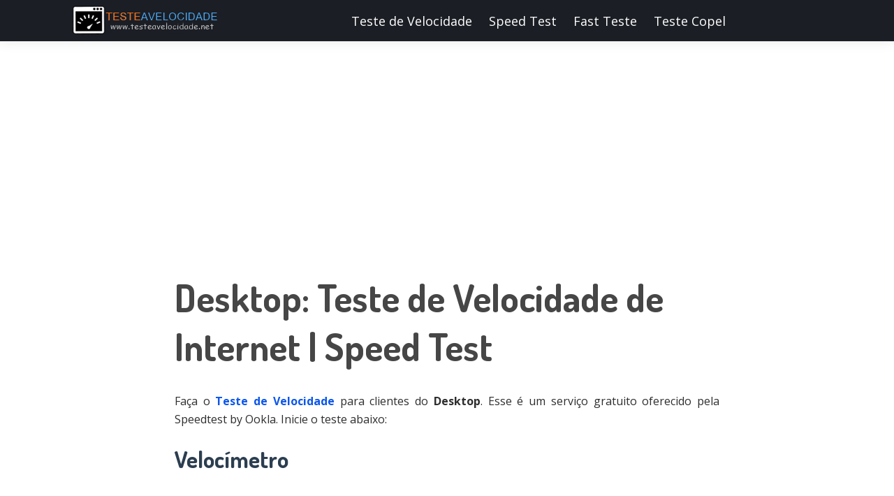

--- FILE ---
content_type: text/html; charset=UTF-8
request_url: https://www.testeavelocidade.net/p/desktop.html
body_size: 30605
content:
<!DOCTYPE html>
<html class='v2' dir='ltr' lang='pt' xmlns='http://www.w3.org/1999/xhtml' xmlns:b='http://www.google.com/2005/gml/b' xmlns:data='http://www.google.com/2005/gml/data' xmlns:expr='http://www.google.com/2005/gml/expr'>
<head><!--<head>
<link href='https://www.blogger.com/static/v1/widgets/335934321-css_bundle_v2.css' rel='stylesheet' type='text/css'/>
-->
<title>Desktop: Teste de Velocidade de Internet | Speed Test</title>
<link href='/main/apple-icon-57x57.png' rel='apple-touch-icon' sizes='57x57'/>
<link href='/main/apple-icon-60x60.png' rel='apple-touch-icon' sizes='60x60'/>
<link href='/main/apple-icon-72x72.png' rel='apple-touch-icon' sizes='72x72'/>
<link href='/main/apple-icon-76x76.png' rel='apple-touch-icon' sizes='76x76'/>
<link href='/main/apple-icon-114x114.png' rel='apple-touch-icon' sizes='114x114'/>
<link href='/main/apple-icon-120x120.png' rel='apple-touch-icon' sizes='120x120'/>
<link href='/main/apple-icon-152x152.png' rel='apple-touch-icon' sizes='152x152'/>
<link href='/main/apple-icon-180x180.png' rel='apple-touch-icon' sizes='180x180'/>
<link href='/main/android-icon-192x192.png' rel='icon' sizes='192x192' type='image/png'/>
<link href='/main/favicon-32x32.png' rel='icon' sizes='32x32' type='image/png'/>
<link href='/main/favicon-96x96.png' rel='icon' sizes='96x96' type='image/png'/>
<link href='/main/favicon-16x16.png' rel='icon' sizes='16x16' type='image/png'/>
<link href='/favicon.ico' rel='icon' type='image/x-icon'/>
<link href='/favicon.ico' rel='shortcut icon' type='image/x-icon'/>
<meta content='#1b1c33' name='msapplication-TileColor'/>
<meta content='/main/ms-icon-144x144.png' name='msapplication-TileImage'/>
<meta content='#1b1c33' name='theme-color'/>
<link href='/manifest.json' rel='manifest'/>
<meta content='max-snippet:-1, max-image-preview:large, max-video-preview:-1' name='robots'/><meta content='width=device-width, initial-scale=1, maximum-scale=5' name='viewport'/><meta content='#1b1c33' name='apple-mobile-web-app-status-bar-style'/><meta content='#1b1c33' name='msapplication-navbutton-color'/><meta content='noodp,noydir' name='robots'/>
<meta charset='utf-8'/>
<meta content='text/html; charset=UTF-8' http-equiv='Content-Type'/>
<meta content='blogger' name='generator'/>
<link href="https://www.testeavelocidade.net/favicon.ico" rel='icon' type='image/x-icon' />
<link href="https://www.testeavelocidade.net/p/desktop.html" rel='canonical' />
<link rel="alternate" type="application/atom+xml" title="Teste de Velocidade de Internet: Speedtest - Medidor de Internet - Atom" href="https://www.testeavelocidade.net/feeds/posts/default" />
<link rel="alternate" type="application/rss+xml" title="Teste de Velocidade de Internet: Speedtest - Medidor de Internet - RSS" href="https://www.testeavelocidade.net/feeds/posts/default?alt=rss" />
<link rel="service.post" type="application/atom+xml" title="Teste de Velocidade de Internet: Speedtest - Medidor de Internet - Atom" href="https://www.blogger.com/feeds/38642215424760986/posts/default" />
<!--Can't find substitution for tag [blog.ieCssRetrofitLinks]-->
<meta content='Teste de velocidade de internet para clientes Desktop: Medir a qualidade da conexão banda larga. Faça o teste de download, upload, ping e jitter.' name='description'/>
<meta content='http://www.testeavelocidade.net/p/desktop.html' property='og:url'/>
<meta content='Desktop: Teste de Velocidade de Internet | Speed Test' property='og:title'/>
<meta content='Teste de velocidade de internet para clientes Desktop: Medir a qualidade da conexão banda larga. Faça o teste de download, upload, ping e jitter.' property='og:description'/>
<meta content='Teste de velocidade de internet para clientes Desktop: Medir a qualidade da conexão banda larga. Faça o teste de download, upload, ping e jitter.' name='og:description'/><meta content='Desktop: Teste de Velocidade de Internet | Speed Test' name='twitter:title'/>
<meta content='summary' name='twitter:card'/>
<meta content='Desktop: Teste de Velocidade de Internet | Speed Test' name='twitter:title'/>
<meta content='Teste de velocidade de internet para clientes Desktop: Medir a qualidade da conexão banda larga. Faça o teste de download, upload, ping e jitter.' name='twitter:description'/>
<meta content='@TesteAVelocidad' name='twitter:site'/>
<meta content='vstwbk2An819bcJQ1x1tI4PjCKOTxqmklTchhGY9WZQ' name='google-site-verification'/>
<style> <!-- /*
<style id='page-skin-1' type='text/css'><!--
/*
*/
/*
<Group description="Main Hover Color" selector="body">
<Variable name="maincolor" description="Primary Color" type="color" default="#B0DAB9" />
</Group>
/* reset.css */
html, body, .section, .widget, div, span, applet, object, iframe, h1, h2, h3, h4, h5, h6, p, blockquote, pre, a, abbr, acronym, address, big, cite, code, del, dfn, em, font, img, ins, kbd, q, s, samp, small, strike, strong, sub, sup, tt, var, dl, dt, dd, ol, ul, li, fieldset, form, label, legend, table, caption, tbody, tfoot, thead, tr, th, td, figure {    margin: 0;    padding: 0;} html {   overflow-x: hidden;} a {text-decoration:none;color:#ebebeb;} .centroinfo a{color: #00b0d8;padding: 14px 0px;margin: 14px 0px;}
article,aside,details,figcaption,figure, footer,header,hgroup,menu,nav,section {display:block;} table {    border-collapse: separate;    border-spacing: 0;} caption, th, td {    text-align: left;    font-weight: normal;} blockquote:before, blockquote:after, q:before, q:after {    content: "";} .quickedit, .home-link{display:none;} blockquote, q {    quotes: "" "";} sup{    vertical-align: super;    font-size:smaller;} code{    font-family: 'Courier New', Courier, monospace;    font-size:15px;    color:#272727;} a img{	border: none;} ol, ul { padding:0;  margin:0;  text-align: left;  } ol li { list-style-type: decimal;  padding:0 0 5px;  } ul li { list-style-type: disc;  padding: 0 0 8px;  } ul ul, ol ol { padding: 0; }
#navbar-iframe, .navbar {   height:0px;   visibility:hidden;   display:none   } .Attribution, .feed-links, .post-footer-line.post-footer-line-1, .post-footer-line.post-footer-line-2 , .post-footer-line.post-footer-line-3 {display: none;} .item-control {display: none !important;} h2.date-header, h4.date-header {display:none;margin:1.5em 0 .5em}
h1, h2, h3, h4, h5, h6 {font-family: 'Dosis', sans-serif;font-weight: 400;color: #2e2e2e;} img {max-width: 100%;vertical-align: middle;border: 0;} .widget img {max-width: 850px;} .widget iframe {width: 1px;min-width: 100%;width: *100%;} .status-msg-wrap {display: none;} body {color: #2e2e2e;font-family:'Open Sans', sans-serif;font-size: 16px;font-weight: normal;line-height: 21px;background: #000;} #outer-wrapper{max-width:100%;margin:0 auto;background-color:#fff;box-shadow:0 0 5px RGBA(0, 0, 0, 0.2)} .row{width:1170px}
#content-wrapper {margin: 0 auto;padding: 20px 0 30px;overflow: hidden;} .item #main-wrapper, .statc_page #main-wrapper {margin: 0 auto;width: 100%;max-width: 800px;}
.index #main-wrapper, .archive #main-wrapper {float:none;width:100%;max-width:100%}
.item #sidebar-wrapper, .statc_page #sidebar-wrapper {float: right;width: 30%;max-width: 330px;}
.index #sidebar-wrapper, .archive #sidebar-wrapper {display:none;visibility:hidden;height:0;opacity:0;}
.scroll-header {background-color: rgb(27, 30, 36);border-bottom: 1px solid #262626;padding: 0px 0px;z-index: 999;visibility:hidden;display:none;}
.scroll-header.scrolled-header {position: fixed;top: 0;left: 0;right: 0;visibility:visible;display:block;}
.scroll-head-wrap {margin:0 auto;}
.scrollin-logo {float: left;margin: 0;padding: 0;display: inline-block;}
.scrollin-logo .logo-title {font-size: 40px;font-family: 'Exo 2', sans-serif;font-weight: bold;display: block;color:#fff;}
.scrolling-menu {float: right;display: inline-block;width: auto;}
.scrolling-menu #nav {list-style: none;margin: 0;padding: 0;z-index: 999;}
.scrolling-menu #nav li {display: inline-block;float: left;line-height: 1;list-style: none outside none;padding: 16px 17px;text-align: left;}
.scrolling-menu #nav li a {background: transparent;color: #fff;display: block;font-size: 15px;padding: 0 0 8px;position: relative;text-decoration: none;text-transform: uppercase;font-weight: bold;font-family: Dosis;letter-spacing: 1.3px;}
.scrolling-menu #nav li a:hover {color: #B0DAB9;}
.scrolling-menu #nav li.current a {color: #88c7fb;}
.scrolling-menu #nav li.current a:before {position: absolute;bottom: 0;left: 0;width: 100%;opacity: 1;height: 1px;content: '';-webkit-transition: all ease .3s;transition: all ease .3s;background: #88c7fb;}
.slicknav_menu {display:none;}
.tm-menu .slicknav_menu {left:0;}
.scrolling-menu .slicknav_menu {right:0;}
.slicknav_menu {padding:0 10px;width: 95%;position: absolute;z-index: 9;}
.slicknav_menu .slicknav_icon-bar {background-color: #fff;}
.index .slicknav_menu .slicknav_icon-bar {background-color: #fff;}
.slicknav_nav a{padding:5px 10px;margin:2px 5px;text-decoration:none;color:#fff;font-size:16px;font-weight:400;letter-spacing:2px;text-transform:uppercase;font-family:Dosis;}
.slicknav_btn { position: relative; display: block; vertical-align: middle; float: left;  line-height: 27px; cursor: pointer;  height:27px;}
.slicknav_menu  .slicknav_menutxt { display: block; line-height: 1.188em; float: left; }
.slicknav_menu .slicknav_icon { float: left; margin: 0.188em 0 0 0.438em; }
.slicknav_menu .slicknav_no-text { margin: 0 }
.slicknav_menu .slicknav_icon-bar { display: block; width: 1.125em; height: 0.125em; }
.slicknav_btn .slicknav_icon-bar + .slicknav_icon-bar { margin-top: 0.188em }
.slicknav_nav { clear: both }
.slicknav_nav ul,
.slicknav_nav li { display: block }
.slicknav_nav .slicknav_arrow { font-size: 0.8em; margin: 0 0 0 0.4em; }
.slicknav_nav .slicknav_item { cursor: pointer; }
.slicknav_nav .slicknav_row { display: block; }
.slicknav_nav a { display: block }
.slicknav_nav .slicknav_item a,
.slicknav_nav .slicknav_parent-link a { display: inline }
.slicknav_menu:before,
.slicknav_menu:after { content: " "; display: table; }
.slicknav_menu:after { clear: both }
.slicknav_menu { *zoom: 1 }
.slicknav_menu {font-size:20px;}
.slicknav_btn {margin: 5px 5px 6px;text-decoration:none;text-shadow: 0 1px 1px rgba(255, 255, 255, 0.75);-webkit-border-radius: 4px;-moz-border-radius: 4px;border-radius: 4px;}
.slicknav_menu  .slicknav_menutxt {color: #FFF;font-weight: bold;text-shadow: 0 1px 3px #000;}
.slicknav_nav {color: #fff;margin: 0px -12px;padding: 0;font-size: 0.875em;background: #2064ab;min-width: 320px;margin-top: 55px;}
.slicknav_nav, .slicknav_nav ul {list-style: none;overflow:hidden;}
.slicknav_nav ul {padding:0;margin:8px 0 0 20px;}
.slicknav_nav .slicknav_row {padding:5px 10px;margin:2px 5px;}
.slicknav_nav .slicknav_item a,
.slicknav_nav .slicknav_parent-link a {padding:0;margin:0;}
.slicknav_nav .slicknav_row:hover { }
.slicknav_nav a:hover{color: #B0DAB9;}
.slicknav_nav .slicknav_txtnode {margin-left:15px;   }
.slicknav_menu .slicknav_no-text {margin-top:15px;}
.tm-menu {font-weight: 600;margin: 0 auto;height:60px;text-align:center;width: 100%;position: absolute;}
ul#nav1 {list-style: none;margin: 0;padding: 0;text-align: center;}
#menu .widget {display: none;}
#menu {height: 60px;text-align: center;z-index: 15;margin:0 auto;}
.menu-wrap {
margin:0 auto;
position: relative;
}
#menu ul > li {
position: relative;
vertical-align: middle;
display: inline-block;
padding: 0 12px;
margin: 0;
}
#menu ul > li:hover > a {
color: #1fa4e9;
}
.index #menu ul > li > a {
color:#f1f1f1;
}
#menu ul > li > a {
color: #fff;
font-size: 18px;
line-height: 60px;
font-weight: 400;
display: inline-block;
text-decoration: none;
letter-spacing: 0px;
margin: 0;
font-family:'"HCo Gotham SSm",Helvetica,Arial,sans-serif;
}
#menu ul > li:first-child > a {
padding-left: 0;
}
#menu ul > li > ul > li:first-child > a:before, #menu ul > li > ul > li > ul > li:first-child > a:before {
display:none;
}
#menu ul > li > ul > li:first-child > a {padding-left: 12px;}#menu ul > li > ul {position: absolute;background: #fff;-webkit-box-shadow: 0 7px 7px rgba(0, 0, 0, 0.15);-moz-box-shadow: 0 7px 7px rgba(0, 0, 0, 0.15);box-shadow: 0 7px 7px rgba(0, 0, 0, 0.15);top: 100%;left: 0;min-width: 180px;padding: 0;z-index: 99;margin-top: 0;visibility: hidden;opacity: 0;webkit-transform: translate3d(-11px, 0, 0);transform: translate3d(-11px, 0, 0);-webkit-animation-duration: .5s;animation-duration: .5s;;}#menu ul > li > ul > li > ul {position: absolute;top: 0;left: 180px;width: 180px;background: #fff;z-index: 99;margin-top: 0;margin-left: 0;padding: 0;border-left: 1px solid #e5e5e5;visibility: hidden;opacity: 0;-webkit-transform: translateY(10px);-moz-transform: translateY(10px);transform: translateY(10px);}#menu ul > li > ul > li {display: block;float: none;text-align: left;position: relative;border-bottom: 1px solid;border-top: none;border-color: #e5e5e5;;}#menu ul > li > ul > li:hover {background-color: rgba(255, 255, 255, 0.03);}#menu ul > li > ul > li a {font-size: 11px;display: block;color: #000;line-height: 35px;text-transform: uppercase;text-decoration: none;margin: 0;padding: 0 12px;border-right: 0;border: 0;}.index #menu ul > li > ul > li a {color:#000;}#menu ul > li.parent > a:after {content: '\f107';font-family: FontAwesome;float: right;margin-left: 5px;}#menu ul > li:hover > ul,#menu ul > li > ul > li:hover > ul {opacity: 1;visibility: visible;-webkit-transform: translateY(0);-moz-transform: translateY(0);transform: translateY(0);}#menu ul > li > ul > li.parent > a:after {content: '\f105';float: right;}#menu ul ul {}.item .tm-menu, .static_page .tm-menu, .error_page .tm-menu {position:static;}#header-wrapper {text-align: center;background-color:#141526;margin-bottom: 10px;height: 100%;box-sizing: border-box;width: 100%;}.index #header-wrapper {margin-bottom:0;}.item .header-logo-desc p, .static_page .header-logo-desc p, .error_page .header-logo-desc p, .item .top-bar-social #social a, .static_page .top-bar-social #social a, .error_page.top-bar-social #social a {color:#303030;}.item #header-wrapper, .static_page #header-wrapper, .error_page #header-wrapper {background: #1b1e24;height: 60px;border-bottom: 1px solid #eee;box-shadow: 0 -2px 19px rgba(0,0,0,.1);padding-bottom: 15px;}.item #header-wrapper:before, .static_page #header-wrapper:before, .error_page #header-wrapper:before {display:none;}#header {padding: 30px 0px 5px;}#header-inner {text-align: center;display: inline-block;}#header h1 {color: #fff;margin: 0;font-size: 41px;line-height: 1.4em;text-transform: Uppercase;letter-spacing: 1px;font-family: 'Exo 2', sans-serif;}#header .description {letter-spacing: 2px;text-transform: capitalize;}.header-logo-desc p {font-size: 16px;font-weight: 400;color: rgb(255, 255, 255);text-align: justify;margin: 0px 10px;}.header-logo-desc {margin-bottom: 0px;}.fenix-head {display:table;width:100%;height:100%;}.fenix-sub-head {margin:0 auto;display:table-cell;vertical-align: middle;}.index .fenix-sub-head, .archive .fenix-sub-head {}.top-bar-social {padding: 0;}.top-bar-social li {display: inline-block;float: none;padding: 0;margin-right: 5px;;}.top-bar-social .widget ul {padding: 0;}.top-bar-social .LinkList ul {text-align: center;margin: 0 0 0 0;}.top-bar-social #social a {display: block;width: 30px;height: 30px;line-height: 30px;font-size: 12px;color: #fff;border: 1px solid #e4e4e4;-webkit-border-radius: 3px;-moz-border-radius: 3px;border-radius: 3px;transition: background 0.3s linear;-moz-transition: background 0.3s linear;-webkit-transition: background 0.3s linear;-o-transition: background 0.3s linear;}.top-bar-social #social a:before {display: inline-block;font: normal normal normal 22px/1 FontAwesome;font-size: inherit;font-style: normal;font-weight: 400;-webkit-font-smoothing: antialiased;-moz-osx-font-smoothing: grayscale;}.top-bar-social .bloglovin:before{content:"\f004";}.top-bar-social .facebook:before{content:"\f09a";}.top-bar-social .twitter:before{content:"\f099";}.top-bar-social .gplus:before{content:"\f0d5";}.top-bar-social .rss:before{content:"\f09e";}.top-bar-social .youtube:before{content:"\f167";}.top-bar-social .skype:before{content:"\f17e";}.top-bar-social .stumbleupon:before{content:"\f1a4";}.top-bar-social .tumblr:before{content:"\f173";}.top-bar-social .vine:before{content:"\f1ca";}.top-bar-social .stack-overflow:before{content:"\f16c";}.top-bar-social .linkedin:before{content:"\f0e1";}.top-bar-social .dribbble:before{content:"\f17d";}.top-bar-social .soundcloud:before{content:"\f1be";}.top-bar-social .behance:before{content:"\f1b4";}.top-bar-social .digg:before{content:"\f1a6";}.top-bar-social .instagram:before{content:"\f16d";}.top-bar-social .pinterest:before{content:"\f0d2";}.top-bar-social .delicious:before{content:"\f1a5";}.top-bar-social .codepen:before{content:"\f1cb";}.top-bar-social ul#social a:hover {color: #B0DAB9;opacity: 1;}.sora-special-box {background: #f8f8f8;overflow: hidden;margin: 0 auto;padding:5px 0;}.special-wrap {margin:0 auto;}.special-title {text-align: center;margin-bottom: 35px;}.special-title h4, h2, h3 {font-size: 35px;line-height: 45px;color:#003057;font-weight: normal;}.special-tiles {width: 33.33%;float: left;padding: 10px;box-sizing: border-box;text-align: center;}.special-icons {font-size: 45px;display: block;color: #303030;margin-bottom: 20px;}.special-heading {font-size: 18px;line-height: 21px;color: #303030;text-transform: uppercase;letter-spacing: 1.5px;margin-bottom: 20px;font-weight:bold;}.special-text {margin: 0 0 20px;color: #505050;text-align: justify;}.sora-works-box {background:#141526;background-attachment: scroll;background-size: cover;overflow: hidden;margin: 0 auto;padding:20px 0;}.works-wrap {margin:0 auto;}.works-title {text-align: center;margin-bottom: 35px;}.works-title h4 {font-size: 35px;line-height: 45px;color:#fff;}.works-title span {color:#ddd;}.works-tiles {width: 50%;float: left;padding: 10px;box-sizing: border-box;text-align: center;}.works-icons {font-size: 45px;display: block;color: #B0DAB9;margin-bottom: 20px;}.works-icons li {width: 150px;height: 150px;background-color: #ddd;border-radius: 50%;position: relative;display: inline-block;overflow: hidden;margin: 10px;list-style:none;}.works-icons li .text {top: 50%;left: 50%;position: absolute;transform: translate(-50%, -50%);z-index: 1;}.works-icons li .bar-circle-right, .works-icons li .bar-circle-left{border-radius: 50%;position: absolute;display: block;width: 100%;height: 100%;background: #B0DAB9;clip: rect(0, 75px, 150px, 0);}.works-icons li .bar-circle-left {background: #ddd;}.works-icons li .bar-circle-cover {display: block;width: 95%;height: 95%;border-radius: 50%;background-color: #fff;z-index: 0;position: absolute;top: 50%;left: 50%;transform: translate(-50%, -50%);}.works-heading {font-size: 14px;line-height: 45px;color: #fff;text-transform: uppercase;letter-spacing: 1.5px;margin-bottom: 10px;font-weight:bold;}.works-text {margin: 30px 15px 30px;color: #f3f3f3;text-align: justify;font-size: 17px;}.sora-about-box {background: #f8f8f8;overflow: hidden;margin: 0 auto;padding:20px 0;}.about-wrap {margin:0 auto;}.about-title {text-align: center;margin-bottom: 35px;}.about-title h4 {font-size: 35px;line-height: 45px;color:#003057;}.about-tiles {width: 33.33%;float: left;padding: 10px;box-sizing: border-box;text-align: center;}.about-image {font-size: 45px;display: block;color: #303030;margin-bottom: 20px;}.about-heading {font-size: 14px;line-height: 21px;color: #303030;text-transform: uppercase;letter-spacing: 1.5px;margin-bottom: 10px;font-weight:bold;}.about-text {margin: 0 0 20px;color: #606060;}div#sora_blogger_cntct_form {padding: 50px 0px;border-radius: 2px;color: #1D1D1D;font-size: 15px;font-weight: bold;position: relative;margin:0 auto;overflow:hidden;}div#sora_blogger_cntct_form .wrap-me {margin: 0;display: block;max-width: 500px;width: 100%;float: left;box-sizing: border-box;}.contact-title {text-align: center;margin: 25px 0;}.contact-title h4 {font-size: 35px;line-height: 45px;color: #303030;}.contact-title span {color: #606060;}.contact_list_wrapper {text-align: center;}.contact-list-info {list-style: none;padding: 0;margin: 0;text-align: center;}.contact_list_wrapper .contact-list-info li {padding: 0;padding-left: 15px;padding-right: 15px;display: inline-block;line-height: 25px;color: #606060;}.contact_list_wrapper .contact-list-info li i {display: inline;margin-right: 5px;font-size: 15px;vertical-align: -2px;color: #303030;}.contact_list_wrapper .contact-list-info li p {display: inline;}input#ContactForm1_contact-form-name, #ContactForm1_contact-form-email, #ContactForm1_contact-form-email:hover, #ContactForm1_contact-form-email:active {padding: 5px;margin-top: 4px !important;box-shadow: none!Important;width: 100%;max-width: 100%;border: 1px solid #D2D2D2;line-height: 1em;min-height: 31px;background: #FEFEFE;font-family: 'Open Sans', sans-serif;margin-bottom: 15px;border-radius: 0px;}.contact-form-email-message, .contact-form-email-message:active, .contact-form-email-message:hover {padding: 5px;margin-top: 4px !important;box-shadow: none!Important;width: 100%;max-width: 100%;border: 1px solid #D2D2D2;line-height: 1em;min-height: 80px;background: #FEFEFE;font-family: 'Open Sans', sans-serif;margin-bottom: 10px;border-radius: 0px;}#ContactForm1_contact-form-name:focus, #ContactForm1_contact-form-email:focus, #ContactForm1_contact-form-email-message:focus {outline: none;background: #FFFFFF !important;color: #444;border-color: rgb(236, 235, 235) !important;box-shadow: 0 0 5px rgba(241, 241, 241, 0.7) !important;transition: all 0.3s ease-in-out !important;}.contact-form-button-submit:hover {color: #FFFFFF;background: #0083FF !important;}.contact-form-button-submit {background: transparent;display: table;font-size: 17px;margin: 0 !important;border-radius: 0 !important;max-width: 100%;width: 100%;min-width: 100%;height: 32px;line-height: 0.5em;letter-spacing: 0.5px;font-family: 'Exo 2';font-weight: normal;cursor: pointer;outline: none!important;color: #303030;border: 1px solid #303030 !important;text-align: center;padding: 0px 0px 0px 15px;text-transform: capitalize;transition: all 300ms ease-in-out;-webkit-transition: all 300ms ease-in-out;-moz-transition: all 300ms ease-in-out;}.contact-form-button-submit:focus, .contact-form-button-submit.focus {border-color: #FFFFFF;box-shadow: none !important;}.contact-form-success-message, .contact-form-success-message-with-border {color: #fff !important;margin-top:55px !important;}.contact-form-button-submit.disabled, .contact-form-button-submit.disabled:hover, .contact-form-button-submit.disabled:active {opacity: 0.9;}.contact-form-error-message-with-border {background: #000000;border: 1px solid #5A5A5A;bottom: 0;box-shadow: none;color: #FDFDFD;font-size: 15px;font-weight: normal;line-height: 35px;margin-left: 0;opacity: 1;position: static;text-align: center;height: 35px;margin-top: 45px;}.contact-form-cross {height: 14px;margin: 5px;vertical-align: -8.5%;float: right;width: 14px;border-radius: 50px;border: 0 !important;cursor: pointer;}.contact-form-widget {max-width: 100%;}.contact-form-success-message-with-border {font-weight: normal;background-color: #000;border: 1px solid #FFF;color: #FFF;line-height: 35px;margin-left: 0;font-size: 13px;opacity: 1;position: static;text-align: center;height: 35px;margin-top: 45px;}div#sora_blogger_cntct_form span.name-bg, div#sora_blogger_cntct_form span.email-bg {display: inline-block;line-height: 21px;width: 100%;color: #606060;padding: 3px 5px;margin: 0px 0px 4px;box-sizing: border-box;height: 30px;padding-left: 25px;font-family: Dosis;letter-spacing: 1px;font-weight: normal;}div#sora_blogger_cntct_form span.name-bg:before {content: '\f2c0';}div#sora_blogger_cntct_form span.email-bg:before {content: '\f1fa ';}div#sora_blogger_cntct_form span.name-bg:before, div#sora_blogger_cntct_form span.email-bg:before, div#sora_blogger_cntct_form span.message-bg:before {font-family: FontAwesome;text-align: center;margin: -3px 0 0px 0px;font-weight: normal;padding: 0;line-height: 27px;width: 28px;height: 28px;display: table;position: absolute;margin-left: -25px !important;border-right: 0 !important;color: #303030;}div#sora_blogger_cntct_form span.message-bg {display: inline-block;line-height: 21px;width: 100%;color: #696969;padding: 3px 5px;box-sizing: border-box;height: 30px;padding-left: 25px;margin: 0px 0px 4px;font-family: Dosis;letter-spacing: 1px;font-weight: normal;}div#sora_blogger_cntct_form span.message-bg:before {content: '\f044';}div#sora_blogger_cntct_form span.send-bg {height: 32px;display: inline-block;float: left;max-width: 45%;width: 100%;margin-top: 15px;transition: all 0.4s ease-in-out !important;}div#sora_blogger_cntct_form span.send-bg:before {content: '\f1d8';}div#sora_blogger_cntct_form span.send-bg:before, div#sora_blogger_cntct_form span.clear-bg:before {font-family: FontAwesome;text-align: center;font-weight: normal;margin: 0;padding: 0;line-height: 32px;width: 30px;height: 30px;display: inline-block;position: absolute;color: #303030;}div#sora_blogger_cntct_form span.clear-bg {display: inline-block;float: right;margin-top: 15px;max-width: 45%;width: 100%;}div#sora_blogger_cntct_form span.clear-bg:before {content: '\f021';}input.contact-form-button.contact-form-button-submit.clear-button:hover {background-color: #E83434 !important;}div#sora_blogger_cntct_form .clear-button {color: #303030;border: 1px solid #303030 !important;background: transparent;float: right;display: table;height: 32px;}.map-me {margin: 0;display: block;max-width: 500px;width: 100%;float: right;box-sizing: border-box;}.map-me #map {width: 100%;height: 378px;}.sidebar .widget {margin-bottom: 20px;position: relative;}.sidebar h2 {font-size: 17px;line-height: 27px;color: #000;padding: 7px 15px;margin-bottom: 25px;font-weight: 400;letter-spacing: 1.5px;text-transform: uppercase;position: relative;text-align: center;background: #f7f7f7;border: 1px solid #f0f0f0;}.sidebar ul,.sidebar li{list-style-type:none;margin:0;}.Portfolio-title {text-align: center;margin: 25px 0;}.Portfolio-title h4 {font-size: 35px;line-height: 45px;color: #303030;}.Portfolio-title span {color: #606060;}article {padding: 0;overflow:hidden;}.index .post-grid-item, .archive .post-grid-item {width:32.46%;float:left;margin-right:15px;margin-bottom:15px;}.index .post-grid-item:nth-child(3n+3), .archive .post-grid-item:nth-child(3n+3) {margin-right:0;}.post {display: block;word-wrap: break-word;background: #ffffff;}.post h1 {color: #464646;font-size: 54px;font-weight: 700;line-height: 70px;margin: 0 0 10px;text-align: left;}.novah2 {color: #464646;font-size: 54px;font-weight: 700;line-height: 70px;margin: 0 0 10px;text-align: left;}.post h2, h4 {margin-bottom: 12px;line-height: 37px;font-size: 33px;font-weight: 700;}.post h2 a {color: #0c57ec;letter-spacing: 1px;}.post h2, h4 {margin: 0 0 10px;padding: 0;}.retitle h2 {margin: 8px 0;display: block;}.post-body {margin: 0px;padding:10px;font-size: 16px;line-height: 26px;box-sizing:border-box;text-align:justify;}.post-body a{color: #0c57ec;font-weight: 700;}.block-image {float: left;width: 100%;height:auto;margin-right: 20px;position:relative;}.block-image .thumb {width: 100%;height: auto;position: relative;display: block;overflow: hidden;}.block-image .thumb:before {background: rgba(0, 0, 0, 0.3);bottom: 0px;content: "";height: 100%;width: 100%;left: 0px;right: 0px;margin: 0px auto;position: absolute;z-index: 3;}.block-image img {width: 100%;height: 260px;display: block;object-fit:cover;transition: all .3s ease-out!important;-webkit-transition: all .3s ease-out!important;-moz-transition: all .3s ease-out!important;-o-transition: all .3s ease-out!important;}.block-image:hover .retitle {opacity:1;}.block-image .retitle {position: absolute;top: 0;text-align: center;display: table;width: 100%;height: 260px;box-sizing: border-box;opacity: 0;z-index: 9;transition: all .3s ease-out!important;-webkit-transition: all .3s ease-out!important;-moz-transition: all .3s ease-out!important;-o-transition: all .3s ease-out!important;}.block-image .post-retitle {display: table-cell;vertical-align: middle;}.block-image .post-retitle h2{position: relative;width: 80%;margin: 0 auto;padding: 20px 10px;}.post-header {padding: 0 10px 10px;}.post-meta {color: #bdbdbd;display: block;font-size: 13px;font-weight: 400;line-height: 21px;margin: 0;padding: 0;}.post-meta a, .post-meta i {color: #717171;}.post-timestamp {margin-left: 5px;}.label-head {margin-left: 5px;}.label-head a {padding-left: 2px;}.resumo {margin-top: 10px;color: #919191;}.resumo span {display: block;margin-bottom: 8px;font-size: 16px;line-height: 31px;}.post-body img {max-width: 100%;padding: 10px 0;position: relative;margin:0 auto;}.post h3 {font-size: 18px;margin-top: 20px;margin-bottom: 10px;line-height: 1.1;}.second-meta {display: none;}.comment-link {white-space: normal;}.ias_trigger {clear: both;text-align: center;}.ias_trigger a {padding: 8px;color: #fff;background: #222;border-radius: 4px;}.ias_trigger a:hover {background:#B0DAB9;}#blog-pager {clear: both;text-align: center;padding: 15px 0;background: #ffffff;color: #4d4d4d;}.displaypageNum a,.showpage a,.pagecurrent {padding: 5px 13px;margin-right: 8px;color: #fff;background-color: #2b2b2b;display: inline-block;line-height: 20px;-moz-border-radius: 2px;-webkit-border-radius: 2px;border-radius: 2px;margin-top: 10px;}.displaypageNum a:hover,.showpage a:hover,.pagecurrent {background: #B0DAB9;text-decoration: none;color: #fff;}.showpageOf {display: none!important;overflow: hidden;}#blog-pager .pages {margin: 10px 0;border: none;}.item .post-footer {padding: 0 10px;}.share-box {position: relative;padding:10px 0;}.share-title {border-bottom: 2px solid #777;color: #010101;display: inline-block;padding-bottom: 7px;font-size: 15px;font-weight: 500;position: relative;top: 2px;}.share-title:before {content: "\f1e0";font-family:fontawesome;padding-right: 8px;}.share-art {text-align: center;padding: 0;padding-top: 0;font-size: 14px;font-weight: 400;text-transform: capitalize;}.share-art a {color: #fff;padding: 4px 8px;margin-left: 4px;border-radius: 2px;display: inline-block;margin-right: 0;background: #010101;}.share-art a:hover{color:#fff;}.share-art .fac-art{background:#3b5998;}.share-art .fac-art:hover{background:rgba(49,77,145,0.7);}.share-art .twi-art{background:#00acee;}.share-art .twi-art:hover{background:rgba(7,190,237,0.7);}.share-art .wat-art:hover{background:rgba(37, 210, 102, 0.73);}.share-art .wat-art{background:rgba(37, 210, 102, 0.73);}@media only screen and (max-width: 768px) {.share-art .wat-art{width: 13px;display:inline-block;}.share-art .fac-art {width: 13px;}}#related-posts {margin-bottom: 10px;padding: 10px 0 0;}.related li {width: 31.276%;display: inline-block;height: auto;min-height: 184px;float: left;margin-right: 22px;overflow: hidden;position: relative;}.related li h3 {margin-top:0;}.related-thumb {width: 100%;height: 180px;overflow: hidden;border-radius: 2px;}.related li .related-img {width: 100%;height: 180px;display: block;position: relative;transition: all .3s ease-out!important;-webkit-transition: all .3s ease-out!important;-moz-transition: all .3s ease-out!important;-o-transition: all .3s ease-out!important;}.related li .related-img:hover {-webkit-transform: scale(1.1) rotate(-1.5deg)!important;-moz-transform: scale(1.1) rotate(-1.5deg)!important;transform: scale(1.1) rotate(-1.5deg)!important;transition: all .3s ease-out!important;-webkit-transition: all .3s ease-out!important;-moz-transition: all .3s ease-out!important;-o-transition: all .3s ease-out!important;}.related-title a {font-size: 14px;line-height: 1.4em;padding: 10px 0 4px;font-weight: 500;color: #fff;display: block;text-shadow: 0 .5px .5px rgba(34,34,34,0.3);}.related li:nth-of-type(3),.related li:nth-of-type(6),.related li:nth-of-type(9) {margin-right: 0;}.related .related-thumb .related-img:after {content: no-close-quote;position: absolute;left: 0;bottom: 0;width: 100%;height: 120px;background: url(https://blogger.googleusercontent.com/img/b/R29vZ2xl/AVvXsEhFQMjdNMYTR1wGLZytUUPORG3tpFlx_hOCZB3i53ITDK6iI4SeUpBF46n5CrAY6jpPvi2xm0e1UXBNJsFcapbtPElOorGsHLU3stWWwBcUritxhnOPghxxOW08rat52fiZ9Lcs3x6VQg/s1600-r/metabg.png) repeat-x;background-size: 100% 100%;opacity: .8;}.related-overlay {position: absolute;left: 0;top: 0;z-index: 1;width: 100%;height: 100%;background-color: rgba(40,35,40,0.05);}.related-title {position: absolute;bottom: 0;padding: 15px 15px 11px;width: 100%;line-height: 1.2em;box-sizing: border-box;z-index: 2;}.comments {clear: both;margin: 0;color: #000;background: #f8f8f8;padding: 0 15px;}.comments h4 {color: #000;font-size: 14px;padding: 10px 0;font-weight: normal;letter-spacing: 1.5px;text-transform: Uppercase;position: relative;text-align: left;display: inline-block;}.comments .comments-content {margin: 15px 0 0;padding: 0;}.comments .comments-content .comment {margin-bottom: 0;padding-bottom: 8px;}.comments .comments-content .comment:first-child {padding-top: 0;}.comments .item-control {position: static;}.comments .avatar-image-container {float: left;overflow: hidden;position: absolute;}.comments .avatar-image-container,.comments .avatar-image-container img {height: 45px;max-height: 45px;width: 45px;max-width: 45px;border-radius: 0;}.comments .comment-block {overflow: hidden;padding: 0 0 10px}.comments .comment-block,.comments .comments-content .comment-replies {margin-left: 60px;margin-top: 0;}.comments .comments-content .inline-thread {padding: 0}.comments .comment-actions {float: left;width: 100%;position: relative;margin: 0;}.comments .comments-content .comment-header {font-size: 14px;display: block;overflow: hidden;clear: both;margin: 0 0 5px;padding: 0 0 5px;border-bottom: 1px dotted #f5f5f5;}.comments .comments-content .user {font-style: normal;font-weight: 400;text-transform: capitalize;display: block;font-size: 16px;font-family: 'Dosis', sans-serif;}.comments .comments-content .icon.blog-author {display: none;}.comments .comments-content .comment-content {float: left;text-align: left;font-size: 14px;line-height: 1.4em;color: #656565;margin-bottom: 10px;}.comments .comment .comment-actions a {margin-right: 5px;padding: 4px 7px;color: #4f4f4f;font-weight: 400;background-color: #f5f5f5;font-size: 10px;border-radius: 2px;transition: all .17s ease;}.comments .comment .comment-actions a:hover {color: #fff;background-color: #B0DAB9;text-decoration: none;}.comments .comments-content .datetime {color: #999;float: left;font-size: 13px;position: relative;margin: 2px 0 0;display: block;}.comments .comments-content .datetime:before {content: '\f017';font-family: fontawesome;margin-right: 5px;}.comments .comments-content .comment-header a {color: inherit;transition: all .17s ease;}.comments .comments-content .comment-header a:hover {color:#B0DAB9;}.comments .thread-toggle {margin-bottom: 4px}.comments .thread-toggle .thread-arrow {height: 7px;margin: 0 3px 2px 0}.comments .thread-expanded {padding: 8px 0 0}.comments .comments-content .comment-thread {margin: 0}.comments .continue a {padding: 0 0 0 60px;font-weight: 400}.comments .comments-content .loadmore.loaded {margin: 0;padding: 0}.comments .comment-replybox-thread {margin: 0}iframe.blogger-iframe-colorize,iframe.blogger-comment-from-post {height: 283px!important}.foot-bar-social {padding: 10px 0;}.foot-bar-social li {padding: 0;display: inline-block;float: none;margin-right: 5px;}.foot-bar-social .widget ul {padding: 0;}.foot-bar-social .LinkList ul {text-align: center;}.foot-bar-social #social a {display: block;width: 30px;height: 30px;line-height: 30px;font-size: 15px;color: #ebebeb;}.foot-bar-social #social a:hover {color:#B0DAB9;}.foot-bar-social #social a:before {display: inline-block;font: normal normal normal 22px/1 FontAwesome;font-size: inherit;font-style: normal;font-weight: 400;-webkit-font-smoothing: antialiased;-moz-osx-font-smoothing: grayscale;}.foot-bar-social .bloglovin:before{content:"\f004";}.foot-bar-social .facebook:before{content:"\f09a";}.foot-bar-social .twitter:before{content:"\f099";}.foot-bar-social .gplus:before{content:"\f0d5";}.foot-bar-social .rss:before{content:"\f09e";}.foot-bar-social .youtube:before{content:"\f167";}.foot-bar-social .skype:before{content:"\f17e";}.foot-bar-social .stumbleupon:before{content:"\f1a4";}.foot-bar-social .tumblr:before{content:"\f173";}.foot-bar-social .vine:before{content:"\f1ca";}.foot-bar-social .stack-overflow:before{content:"\f16c";}.foot-bar-social .linkedin:before{content:"\f0e1";}.foot-bar-social .dribbble:before{content:"\f17d";}.foot-bar-social .soundcloud:before{content:"\f1be";}.foot-bar-social .behance:before{content:"\f1b4";}.foot-bar-social .digg:before{content:"\f1a6";}.foot-bar-social .instagram:before{content:"\f16d";}.foot-bar-social .pinterest:before{content:"\f0d2";}.foot-bar-social .delicious:before{content:"\f1a5";}.foot-bar-social .codepen:before{content:"\f1cb";}#jugas_footer {background:#000000;color: #BABABA;font-family:'Dosis', sans-serif;font-weight: 400;padding: 0px 0px;letter-spacing:1px;}.copy-container {margin: 0 auto;overflow: hidden;}.jugas_footer_copyright a {color: #f4f4f4;}.jugas_footer_copyright {text-align: center;}.sidebar .FollowByEmail > h3.title,.sidebar .FollowByEmail .title-wrap {margin-bottom: 0}.FollowByEmail td {width: 100%;float: left;box-sizing: border-box}.FollowByEmail .follow-by-email-inner .follow-by-email-submit {margin-left: 0;width: 100%;border-radius: 0;height: 30px;font-size: 11px;color: #fff;background-color: #B0DAB9;font-family: inherit;text-transform: uppercase;font-weight: 700;letter-spacing: 1px}.FollowByEmail .follow-by-email-inner .follow-by-email-submit:hover {opacity:0.8;}.FollowByEmail .follow-by-email-inner .follow-by-email-address {padding-left: 10px;height: 30px;border: 1px solid #FFF;margin-bottom: 5px;box-sizing: border-box;font-size: 11px;font-family: inherit}.FollowByEmail .follow-by-email-inner .follow-by-email-address:focus {border: 1px solid #FFF;}.FollowByEmail .widget-content {box-sizing: border-box;padding: 10px}.FollowByEmail .widget-content:before {content: "Enter your email address to subscribe to this blog and receive notifications of new posts by email.";font-size: 14px;color: #f2f2f2;line-height: 1.4em;margin-bottom: 5px;display: block;padding: 0 2px}.item #ads-home {margin-top: 20px;}.cloud-label-widget-content {display: inline-block;text-align: left;}.cloud-label-widget-content .label-size {display: inline-block;float: left;font-size: 16px;line-height: normal;margin: 0 5px 5px 0;opacity: 1}.cloud-label-widget-content .label-size a {background: #f8f8f8;color: #878787;float: left;font-weight: 400;line-height: 100%;margin: 0;padding: 7px 8px;text-transform: capitalize;transition: all .6s;-webkit-border-radius: 2px;-moz-border-radius: 2px;border-radius: 2px;}.lowerbar .cloud-label-widget-content .label-size a {background:#3B3B3B;}.cloud-label-widget-content .label-size a:hover,.cloud-label-widget-content .label-size a:active {background: #B0DAB9;color: #fff;}.cloud-label-widget-content .label-size .label-count {background: #B0DAB9;color: #fff;white-space: nowrap;display: inline-block;padding: 6px 8px;margin-left: -3px;line-height: normal;border-radius: 0 2px 2px 0}.label-size-1,.label-size-2 {opacity: 100}.list-label-widget-content li {display: block;padding: 8px 0;position: relative}.list-label-widget-content li a:before {content: '\203a';position: absolute;left: 0px;top: 8px;font-size: 22px;color: #B0DAB9}.lowerbar .list-label-widget-content li a {color:#fff;}.list-label-widget-content li a {color: #0a0a0a;font-size: 16px;padding-left: 20px;font-weight: 400;text-transform: capitalize;}.list-label-widget-content li span:last-child {color: #B0DAB9;font-size: 12px;font-weight: 700;position: absolute;top: 9px;right: 0}.PopularPosts .item-thumbnail {margin: 0 15px 0 0 !important;width: 90px;height: 65px;float: left;overflow: hidden;position: relative}.PopularPosts .item-thumbnail a {position: relative;display: block;overflow: hidden;line-height: 0}.PopularPosts ul li img {width: 90px;height: 65px;object-fit: cover;padding: 0;transition: all .3s ease}.PopularPosts .widget-content ul li {overflow: hidden;padding: 10px 0;border-top: 1px solid #f2f2f2}.sidebar .PopularPosts .widget-content ul li:first-child,.sidebar .custom-widget li:first-child,.tab-widget .PopularPosts .widget-content ul li:first-child,.tab-widget .custom-widget li:first-child {padding-top: 0;border-top: 0}.sidebar .PopularPosts .widget-content ul li:last-child,.sidebar .custom-widget li:last-child,.tab-widget .PopularPosts .widget-content ul li:last-child,.tab-widget .custom-widget li:last-child {padding-bottom: 0}.PopularPosts ul li a {color: #0a0a0a;font-weight: 400;font-size: 16px;line-height: 1.4em;transition: color .3s;font-family: 'Dosis', sans-serif;}.PopularPosts ul li a:hover {color: #B0DAB9}.PopularPosts .item-title {margin: 0 0 4px;padding: 0;line-height: 0}.item-snippet {display: none;font-size: 0;padding-top: 0}.PopularPosts ul {counter-reset: popularcount;margin: 0;padding: 0;}.PopularPosts .item-thumbnail::before {background: rgba(0, 0, 0, 0.3);bottom: 0px;content: "";height: 100px;width: 100px;left: 0px;right: 0px;margin: 0px auto;position: absolute;z-index: 3;}.BlogArchive ul li {margin-bottom: 7px !important;padding-bottom: 7px;}.BlogArchive ul li:last-child {margin-bottom: 0;padding-bottom: 0;border-bottom: none;}.BlogArchive ul li a {color:#0a0a0a;}.BlogArchive ul li a:hover {color:#B0DAB9;}.BlogArchive .zippy {color:#e74c3c;}.BlogArchive .post-count-link {font-weight:700;}.BlogArchive ul .posts a {}.BlogArchive select {width: 100%;padding: 10px;border-color: #777;}@media only screen and (max-width: 1200px) {.featured-slider-wrap {width:auto !important;}.sora-author-box-text {padding: 30px 70px 0 0;}.row {width: 99%;margin: 0 auto;float: none;padding-left: 0px !important;padding-right: 0px !important;box-sizing: border-box;}.index .post-grid-item, .archive .post-grid-item {width: 32.4%;}}@media only screen and (max-width: 1100px) {.index .post-grid-item, .archive .post-grid-item {width: 32.3%;}.sora-author-box-text {padding: 15px 0 0 0;}.sora-author-box img {margin-right: 40px;max-width: 400px;}div#sora_blogger_cntct_form .wrap-me {max-width: 500px;float: none;clear: both;margin: 0 auto 20px;width: 100%;}.map-me {max-width: 500px;float: none;clear: both;margin: 0 auto;width: 100%;}}@media only screen and (max-width: 980px) {.index .post-grid-item, .archive .post-grid-item {width: 32.2%;}.item #main-wrapper, .statc_page #main-wrapper, .item #sidebar-wrapper, .statc_page #sidebar-wrapper {float: none;clear: both;width: 100%;margin: 0 auto;}#main-wrapper {max-width: 100%;}#sidebar-wrapper {padding-top: 20px;}.top-bar-social #social a {height: 40px;line-height: 40px;}#nav1, #nav {display: none;}.slicknav_menu {display: block;}.tm-menu, #menu {height: auto;}}@media screen and (max-width: 880px) {.index .post-grid-item, .archive .post-grid-item {width: 32%;}.home #header-wrapper {margin-bottom: 10px;}.item #content-wrapper {padding: 0 0 30px;}}@media only screen and (max-width: 768px) {.sora-author-box img {margin-right: 0;max-width: 100%;float: none;width: 100%;height: auto;clear: both;}.sora-author-box-text {padding: 10px;text-align: center;}.special-tiles, .works-tiles {width: 50%;}.header-logo-desc p {font-size: 21px;}#header h1 {font-size: 41px;}.index .post-grid-item:nth-child(3n+3), .archive .post-grid-item:nth-child(3n+3) {margin-right: 0;}.index .post-grid-item, .archive .post-grid-item {width: 100%;}.tm-menu {text-align: center;}.top-bar-social {float: none;width: 100%;clear: both;overflow: hidden;}.top-bar-social li {display: inline-block;float: none;}.related li {width: 31%;}.share-art span {display: none;}.ops-404 {width: 80%!important;}.title-404 {font-size: 160px!important;}#header {padding: 10px 0px 0;}}@media only screen and (max-width: 480px) {.special-tiles, .works-tiles, .about-tiles {width: 100%;}#header h1 {font-size: 31px;}.header-logo-desc p {font-size: 16px;}.index .post h2,.archive .post h2, .sora-slide .ty-bonos-entry a, #first-post .post h2 {line-height: 34px;font-size: 23px;}h1.post-title {font-size: 35px;line-height: 2.25rem;margin-bottom: 10px;}#sidebar-wrapper {max-width: 100%;}.share-title {display: none;}.share-art {float: none;text-align: center;}.related li {width: 100%;margin:0 auto;}.index .post-outer {padding: 0 0 5x;}}@media only screen and (max-width: 360px) {.title-404 {font-size: 150px!important;}.header-logo-desc p {font-size: 100%;}#header h1 {font-size: 175%;}}@media only screen and (max-width: 300px) {#sidebar-wrapper, .feat-slider-wrap {display:none}.archive .post h2,h4, .index .post h2,h4, #first-post .post h2, h4 {line-height: 29px!important;font-size: 15px!important;}article {overflow: hidden;}#blog-pager {padding: 0;margin: 0;}.index .snippets,.archive .snippets {display: none;}.share-art, .share-box .post-author {float: none !important;margin: 0 auto;text-align: center;clear: both;}.read-more-wrap, .post-labels {float: none !important;clear: both;display: block;text-align: center;}.ops-404 {font-size: 20px!important;}.title-404 {font-size: 120px!important;}h1.post-title {font-size: 35px;}.share-box {overflow: hidden;}.top-bar-social #social a {width: 24px;height: 24px;line-height: 24px;}.second-meta .share-art a {padding: 5px;}.comments .avatar-image-container {display: none;}.comments .comment-block {margin-left: 0 !important;position: relative;}}

--></style>
<style>
.accordions{width: 100%;margin: 0 auto;border: 1px solid #dedede;}
.accordion-item input{display:none;}
.accordion-item h3{display: block;border: 1px solid #dedede;background: #f8f8f8;cursor: pointer;padding: 20px 10px;font-size: 22px;line-height: 30px;}
.accordion-item h3::after {content: "\276F";width: 1em;height: 1em;float: right;}
.accordion-content {height: 0px;overflow: hidden;}
[id^=accordion]:checked ~ .accordion-content {height: 100%;padding: 20px 10px;}
.loading-speed {background:url(https://blogger.googleusercontent.com/img/b/R29vZ2xl/AVvXsEgXWTvvITPpRKooTCdhSvwditvD4fMN-xaAqCnQ2Ec4Mo4_UvINeXAISj6aO6g-ZKbLJht_mCOJy_c-8jph7OB-zkIScrfLCT3-wNYI2SF7lWz7-VtzwzLA12U2RjPizCQ3MnirOcflSg/s0/carregando.gif) center center no-repeat;}.centroinfo, ul li{list-style-type: disc;padding: 9px 0px 9px;}
@media(min-width: 450px) { .testlogo { display:none; } }
.titlehome { margin-top: 7px;color: #ccc;font-size: 25px;font-weight: bold;line-height: 25px;margin-left: auto;margin-right: auto;left: 0;right: 0; }
@media(max-width: 450px) { .namelogo4 { color:#9193a8; } }
  
.sticky-ads{ 
position: fixed; 
bottom: 0; left: 50%; 
width: 100%;
max-width: 728px;
height: 100%;
max-height: 90px;
box-shadow: 0 -6px 18px 0 rgba(9,32,76,.1); 
-webkit-transition: all .1s ease-in; transition: all .1s ease-in; 
display: flex; 
align-items: center; 
justify-content: center;
z-index: 20; transform: translate(-50%, -0%);} 

.sticky-ads-close { 
width: 16px; height: 16px; 
display: flex; 
align-items: center; 
justify-content: center; 
border-radius: 2px 0 0; 
position: absolute; left: 10px; top: -15px; 
background-color: #fefefe; 
box-shadow: 0 -6px 18px 0 rgba(9,32,76,.08); } 

.sticky-ads .sticky-ads-close svg { width: 16px; height: 16px; fill: #062252; } .sticky-ads .sticky-ads-content { overflow: hidden; display: block; position: relative; max-height: 100%; height: 90px; width: 100%; margin-right: 10px; margin-left: 10px; }
  
.linha{display: flex;flex-flow: row wrap;}
.speedesquerda {max-width: 160px;width: 100%;height: 600px;margin: 0 5px 0 5px;}
.speedmeio1 {flex: 1;margin: 0 5px 0 5px;}
.speeddireita {max-width:300px;width:100%;height: 600px;margin: 0 5px 0 5px;}

@media(max-width: 750px) { .speedesquerda, .speeddireita { display: none; } }
@media(max-width: 900px) { .speedesquerda { display: none; } }
</style>
<style>
.firstcharacter{float:left;color:#27ae60;font-size:75px;line-height:60px;padding-top:4px;padding-right:8px;padding-left:3px}.post-body h1,.post-body h2,.post-body h3,.post-body h4,.post-body h5,.post-body h6{margin-bottom:15px;color:#2c3e50}blockquote{font-style:italic;color:#888;border-left:5px solid #27ae60;margin-left:0;padding:10px 15px}blockquote:before{content:'\f10d';display:inline-block;font-family:FontAwesome;font-style:normal;font-weight:400;line-height:1;-webkit-font-smoothing:antialiased;-moz-osx-font-smoothing:grayscale;margin-right:10px;color:#888}blockquote:after{content:'\f10e';display:inline-block;font-family:FontAwesome;font-style:normal;font-weight:400;line-height:1;-webkit-font-smoothing:antialiased;-moz-osx-font-smoothing:grayscale;margin-left:10px;color:#888}.button{background-color:#2c3e50;float:left;padding:5px 12px;margin:5px;color:#fff;text-align:center;border:0;cursor:pointer;border-radius:3px;display:block;text-decoration:none;font-weight:400;transition:all .3s ease-out !important;-webkit-transition:all .3s ease-out !important}a.button{color:#fff}.button:hover{background-color:#27ae60;color:#fff}.button.small{font-size:15px;padding:5px 12px}.button.medium{font-size:16px;padding:6px 15px}.button.large{font-size:18px;padding:8px 18px}.small-button{width:100%;overflow:hidden;clear:both}.medium-button{width:100%;overflow:hidden;clear:both}.large-button{width:100%;overflow:hidden;clear:both}.demo:before{content:"\f06e";margin-right:5px;display:inline-block;font-family:FontAwesome;font-style:normal;font-weight:400;line-height:normal;-webkit-font-smoothing:antialiased;-moz-osx-font-smoothing:grayscale}.download:before{content:"\f019";margin-right:5px;display:inline-block;font-family:FontAwesome;font-style:normal;font-weight:400;line-height:normal;-webkit-font-smoothing:antialiased;-moz-osx-font-smoothing:grayscale}.buy:before{content:"\f09d";margin-right:5px;display:inline-block;font-family:FontAwesome;font-style:normal;font-weight:400;line-height:normal;-webkit-font-smoothing:antialiased;-moz-osx-font-smoothing:grayscale}.visit:before{content:"\f14c";margin-right:5px;display:inline-block;font-family:FontAwesome;font-style:normal;font-weight:400;line-height:normal;-webkit-font-smoothing:antialiased;-moz-osx-font-smoothing:grayscale}.widget .post-body ul,.widget .post-body ol{line-height:1.5;font-weight:400}.widget .post-body li{margin:5px 0;padding:0;line-height:1.5}.post-body ul li:before{content:"\f105";margin-right:5px;font-family:fontawesome}pre{font-family:Monaco, "Andale Mono", "Courier New", Courier, monospace;background-color:#2c3e50;background-image:-webkit-linear-gradient(rgba(0, 0, 0, 0.05) 50%, transparent 50%, transparent);background-image:-moz-linear-gradient(rgba(0, 0, 0, 0.05) 50%, transparent 50%, transparent);background-image:-ms-linear-gradient(rgba(0, 0, 0, 0.05) 50%, transparent 50%, transparent);background-image:-o-linear-gradient(rgba(0, 0, 0, 0.05) 50%, transparent 50%, transparent);background-image:linear-gradient(rgba(0, 0, 0, 0.05) 50%, transparent 50%, transparent);-webkit-background-size:100% 50px;-moz-background-size:100% 50px;background-size:100% 50px;line-height:25px;color:#f1f1f1;position:relative;padding:0 7px;margin:15px 0 10px;overflow:hidden;word-wrap:normal;white-space:pre;position:relative}pre:before{content:'Code';display:block;background:#F7F7F7;margin-left:-7px;margin-right:-7px;color:#2c3e50;padding-left:7px;font-weight:400;font-size:15px}pre code,pre .line-number{display:block}pre .line-number a{color:#27ae60;opacity:0.6}pre .line-number span{display:block;float:left;clear:both;width:20px;text-align:center;margin-left:-7px;margin-right:7px}pre .line-number span:nth-child(odd){background-color:rgba(0, 0, 0, 0.11)}pre .line-number span:nth-child(even){background-color:rgba(255, 255, 255, 0.05)}pre .cl{display:block;clear:both}#contact{background-color:#fff;margin:30px 0 !important}#contact .contact-form-widget{max-width:100% !important}#contact .contact-form-name,#contact .contact-form-email,#contact .contact-form-email-message{background-color:#FFF;border:1px solid #eee;border-radius:3px;padding:10px;margin-bottom:10px !important;max-width:100% !important}#contact .contact-form-name{width:47.7%;height:50px}#contact .contact-form-email{width:49.7%;height:50px}#contact .contact-form-email-message{height:150px}#contact .contact-form-button-submit{max-width:100%;width:100%;z-index:0;margin:4px 0 0;padding:10px !important;text-align:center;cursor:pointer;background:#27ae60;border:0;height:auto;-webkit-border-radius:2px;-moz-border-radius:2px;-ms-border-radius:2px;-o-border-radius:2px;border-radius:2px;text-transform:uppercase;-webkit-transition:all .2s ease-out;-moz-transition:all .2s ease-out;-o-transition:all .2s ease-out;-ms-transition:all .2s ease-out;transition:all .2s ease-out;color:#FFF}#contact .contact-form-button-submit:hover{background:#2c3e50}#contact .contact-form-email:focus,#contact .contact-form-name:focus,#contact .contact-form-email-message:focus{box-shadow:none !important}.alert-message{position:relative;display:block;background-color:#FAFAFA;padding:20px;margin:20px 0;-webkit-border-radius:2px;-moz-border-radius:2px;border-radius:2px;color:#2f3239;border:1px solid}.alert-message p{margin:0 !important;padding:0;line-height:22px;font-size:15px;color:#2f3239}.alert-message span{font-size:15px !important}.alert-message i{font-size:16px;line-height:20px}.alert-message.success{background-color:#f1f9f7;border-color:#e0f1e9;color:#1d9d74}.alert-message.success a,.alert-message.success span{color:#1d9d74}.alert-message.alert{background-color:#DAEFFF;border-color:#8ED2FF;color:#378FFF}.alert-message.alert a,.alert-message.alert span{color:#378FFF}.alert-message.warning{background-color:#fcf8e3;border-color:#faebcc;color:#8a6d3b}.alert-message.warning a,.alert-message.warning span{color:#8a6d3b}.alert-message.error{background-color:#FFD7D2;border-color:#FF9494;color:#F55D5D}.alert-message.error a,.alert-message.error span{color:#F55D5D}.fa-check-circle:before{content:"\f058"}.fa-info-circle:before{content:"\f05a"}.fa-exclamation-triangle:before{content:"\f071"}.fa-exclamation-circle:before{content:"\f06a"}.post-table table{border-collapse:collapse;width:100%}.post-table th{background-color:#eee;font-weight:bold}.post-table th,.post-table td{border:0.125em solid #333;line-height:1.5;padding:0.75em;text-align:left}@media (max-width: 30em){.post-table thead tr{position:absolute;top:-9999em;left:-9999em}.post-table tr{border:0.125em solid #333;border-bottom:0}.post-table tr + tr{margin-top:1.5em}.post-table tr,.post-table td{display:block}.post-table td{border:none;border-bottom:0.125em solid #333;padding-left:50%}.post-table td:before{content:attr(data-label);display:inline-block;font-weight:bold;line-height:1.5;margin-left:-100%;width:100%}}@media (max-width: 20em){.post-table td{padding-left:0.75em}.post-table td:before{display:block;margin-bottom:0.75em;margin-left:0}}
.FollowByEmail {clear: both;}</style>
<style id='template-skin-1' type='text/css'><!--
/* Layout (No Edit) */
#layout .sora-contact-widget {
display:none;}
body#layout #outer-wrapper {
padding: 0;
width: 800px}
body#layout .section h4 {
color: #333!important;
text-align:center;
text-transform:uppercase;
letter-spacing:1.5px;}
body#layout .tm-menu, body#layout #menu {
height: auto;
position:static;}
body#layout #menu .widget {
display: block;
visibility:visible;}
body#layout #header-wrapper {height: auto;}
body#layout #content-wrapper {margin: 0 auto;padding:0;}
body#layout #main-wrapper {
float: left;
width: 70%;
margin: 0;
padding: 0}
body#layout #sidebar-wrapper {
float: right;
width: 30%;
margin: 0;
padding: 0;
display: block;
visibility: visible;
height: auto;
opacity: 1;}
body#layout #sidebar-wrapper .section {
background-color: #f8e244 !important;
border: 1px solid #fff}
body#layout #sidebar-wrapper .section h4 {
color:#fff;}
body#layout #sidebar-wrapper .section .widget-content {
border-color: #5a7ea2!important}
body#layout #sidebar-wrapper .section .draggable-widget .widget-wrap2 {
background-color: #0080ce !important}
body#layout #main-wrapper #main {
margin-right: 4px;
background-color: #5a7ea2;
border-color: #34495e}
body#layout #main-wrapper #main h4 {
color: #fff!important}
body#layout .layout-widget-description {
display: none!important}
body#layout #Blog1 .widget-content {
border-color: #34495e}
body#layout .draggable-widget .widget-wrap2 {
background: #0080ce url(https://www.blogger.com/img/widgets/draggable.png) no-repeat 4px 50%;}
body#layout .editlink {
background: #0080ce;
color: #fff !important;
padding: 0 3px;
line-height: 18px;
border: 1px solid #2469d9;
border-radius: 3px;
text-transform: uppercase;
letter-spacing: 1px;
text-decoration: none !important;}
body#layout .add_widget {
background: #fff;}
body#layout .tm-menu .section {
background-color: #f6b3d2 !important;
border: 1px solid #ed67a7}
body#layout .header {
background-color: #f2132d !important;
border: 1px solid #f53551}
body#layout .feat-slider-wrap .section {
background-color: #a0d3db !important;
border: 1px solid #a2dbeb}
body#layout .insta-wrap .section {
background-color: #a0d3db !important;
border: 1px solid #a2dbeb}
body#layout .FollowByEmail .widget-content:before, body#layout .jugas_footer_copyright {
display:none;}
.button2 {margin-bottom: 5px;border: 1px solid #000;border-radius: 3px;}.button3 {display: inline-block;}.titleinfo {font-size: 20px;color: #ccc;font-weight: normal;}.menuinfo {float: left;padding: 30px 25px 30px;}.menuinfosocial {float: left;margin: 20px 25px 20px;}.centroinfo {width: 100%;max-width: 850px;margin: 0 auto;}.velocidade{position:relative;padding-bottom:56.25%;padding-top:30px;height:0;overflow:hidden}.velocidade iframe,.velocidade object,.velocidade embed{position:absolute;top:0;left:0;width:100%;height:100%}
#HTML1{height: 333px;}
.namelogo {margin: 16px;color: #00b0d8;font-size: 17px;margin-left: 26px;}
.namelogo1 {margin: 17px auto;color: #00b0d8;font-size: 17px;height: auto;text-align: center;position: absolute;width: 100%;}
@media(min-width: 500px) { .namelogo { display:none; } .namelogo1 { display:none; } }
body#layout .sora-special-box, body#layout .sora-works-box, body#layout .sora-about-box, body#layout .insta-wrap, body#layout  .Portfolio-title {display:none;}
/* Layout */
--></style>
<style>@media(max-width: 500px) { .logo-title { display:none; } }</style>

<!--<link href='https://www.blogger.com/dyn-css/authorization.css?targetBlogID=38642215424760986&amp;zx=267dee38-f7c3-40b7-bb49-99ee9851cf5e' media='none' onload='if(media!=&#39;all&#39;)media=&#39;all&#39;' rel='stylesheet'/><noscript><link href='https://www.blogger.com/dyn-css/authorization.css?targetBlogID=38642215424760986&amp;zx=267dee38-f7c3-40b7-bb49-99ee9851cf5e' rel='stylesheet'/></noscript>
<meta name='google-adsense-platform-account' content='ca-host-pub-1556223355139109'/>
<meta name='google-adsense-platform-domain' content='blogspot.com'/>

<!-- data-ad-client=ca-pub-1719959021562001 -->

</head>
<script src="/cdn-cgi/scripts/7d0fa10a/cloudflare-static/rocket-loader.min.js" data-cf-settings="b3fab814987a2915a3d191dd-|49"></script><body class='static_page' onload='script();'>
<div id="outer-wrapper" class="static_page item">
<div id='header-wrapper'>
<div class='tm-menu'>
<div class='row menu-wrap'>
<div style='float: left;margin-left: 45px;margin-top: 2px;'>
<div class='namelogo'><img alt='Teste de velocidade' height='20' src='https://blogger.googleusercontent.com/img/b/R29vZ2xl/AVvXsEj1ulrtWu3PXn6sup295tJB6tFJAACIItFQGrx-gBx1vz92-Tq5Vg2knTL5m2JPL6ANeasnb95Q9YFYibnVTeQ3H9kgXGtgpX7v0T2DgdJ2m_JlY9ZL4P4jPTeccTNWmZqrF6wxE00TMMVLapcnCre56z6SXf0ThJMyHW8NzjL_dJ3jScjh3F1WXrQ/s24/31O0Cxv3UyLX.png' style='margin: 0px 0px;margin-top: -2px;' width='20'/>
<span>TESTEAVELOCIDADE.NET</span></div>
<a class='logo-title' href='/' title='Teste de Velocidade da Internet - Mais Confiável - Grátis e Preciso'><img alt='Teste de Velocidade da Internet - Mais Confiável - Grátis e Preciso' src='https://blogger.googleusercontent.com/img/b/R29vZ2xl/AVvXsEhI-fWGLo8Y4J_XVsIpJhwe1k4ldaMthxf0vYwC1o0t9pR05eW6z1wn8bUA7cXWb3ApxUhlMB0W-N5VLKVaBflLzvy_26qUiQERRPmrRpRyPRhYmGrADtkAos7tu-0IAULfo7MCGBw9Mw/s1600/teste+a+velocidade+logo.png'/></a></div>
<div class='menu section' id='menu' name='Main Menu'><div class='widget LinkList' data-version='1' id='LinkList210'>
<div class='widget-content'>
<ul itemscope='' itemtype='http://schema.org/SiteNavigationElement'>
<li><a href='https://www.testeavelocidade.net/'>Teste de Velocidade</a></li>
<li itemprop='name'><a href='/p/speedtest.html' itemprop='url'>Speed Test</a></li>
<li itemprop='name'><a href='/2024/09/fast-teste-pro.html' itemprop='url'>Fast Teste</a></li>
<li itemprop='name'><a href='/2024/09/teste-copel.html' itemprop='url'>Teste Copel</a></li>
</ul>
</div>
</div></div>
<div class='menu-mobile'></div>
</div>
</div>
<div style='clear: both;'></div>
</div>
<div style='clear: both;'></div>
<div class='row' id='content-wrapper'>
<div id='main-wrapper'>
<div class='main section' id='main'><div class='widget HTML' data-version='1' id='HTML1'>
<div class='widget-content'>
<div style="max-width: 626px;width: 100%;margin: 0 auto;">
<!-- Top Pages Testeavelocidade.net -->
<ins class="adsbygoogle"
     style="display:block"
     data-ad-client="ca-pub-1719959021562001"
     data-ad-slot="1955907556"
     data-ad-format="auto"
     data-full-width-responsive="true"></ins>
<script type="b3fab814987a2915a3d191dd-text/javascript">
     (adsbygoogle = window.adsbygoogle || []).push({});
</script></div>
<script type="b3fab814987a2915a3d191dd-text/javascript">
(function() {
var done = false;
var script = document.createElement('script');
script.async = true;
script.type = 'text/javascript';
script.src = '//pagead2.googlesyndication.com/pagead/js/adsbygoogle.js?client=ca-pub-1719959021562001';

var createScript = setTimeout(
function(){
document.getElementsByTagName('HEAD').item(0).appendChild(script);
}, 9500
);

script.onreadystatechange = script.onload = function(e) {
if (!done && (!this.readyState || this.readyState == 'loaded' || this.readyState == 'complete')) {
(adsbygoogle = window.adsbygoogle || []).push({});
}
};
})();
</script>
</div>
</div><div class='widget Blog' data-version='1' id='Blog1'>
<div class='blog-posts hfeed'>
<div class='post-grid'>
<div class='post-grid-item'>
<div class='post hentry'>
<br/>
<div class='post-header'>
<div class='post-head'><h1 class='post-title entry-title' itemprop='name'>
Desktop: Teste de Velocidade de Internet | Speed Test
</h1></div>
</div>
<article>
<div class='post-body entry-content' id='post-body-122671005077504920' itemprop='articleBody'>
<p>Faça o <a href="https://www.testeavelocidade.net/" rel="noreferrer noopener" target="_blank">Teste de Velocidade</a> para clientes do <b>Desktop</b>. Esse é um serviço gratuito oferecido pela Speedtest by Ookla. Inicie o teste abaixo:
</p>
<br />
<h2>Velocímetro</h2>
<script async="" src="https://pagead2.googlesyndication.com/pagead/js/adsbygoogle.js" type="b3fab814987a2915a3d191dd-text/javascript"></script>
<!--Topo do Speed-->
<ins class="adsbygoogle" data-ad-client="ca-pub-1719959021562001" data-ad-format="auto" data-ad-slot="6399738968" data-full-width-responsive="true" style="display: block;"></ins>
<script type="b3fab814987a2915a3d191dd-text/javascript">
     (adsbygoogle = window.adsbygoogle || []).push({});
</script>
<div class="loading-speed">
<iframe frameborder="0" height="612" id="carrega-teste" scrolling="no" src="" title="Speedtest" width="100%"></iframe></div>
<script type="b3fab814987a2915a3d191dd-text/javascript">
    window.setTimeout(function () {
        var iframe = document.getElementById('carrega-teste');
        iframe.setAttribute('src', 'https://algartelecom2.speedtestcustom.com/');
    }, 6000);
</script>
<center>
<!-- Baixo Speed - Testeavelocidade.net -->
<ins class="adsbygoogle"
     style="display:block"
     data-ad-client="ca-pub-1719959021562001"
     data-ad-slot="8625530719"
     data-ad-format="auto"
     data-full-width-responsive="true"></ins>
<script type="b3fab814987a2915a3d191dd-text/javascript">
     (adsbygoogle = window.adsbygoogle || []).push({});
  </script></center>
<br />
<br />
Verifique a sua conexão no <b>teste de internet</b> mais popular e abrangente do mundo.
<br /><br />
Conheça alguns benefícios:
<br /><br />
1. Teste sua velocidade de download, upload, ping e jitter;<br />
2. 100% gratuito e ilimitado;<br />
3. Gráficos em tempo real que mostram a consistência da conexão;
<br /><br /><br />
<h2>Como testar a velocidade de internet?</h2>
<br />
<div style="margin: 5px; text-align: justify;">
<p>O teste de velocidade é um medidor de internet completo e fácil de usar, e por isso, é necessário apenas um clique para iniciar.
<br /><br />
Mas, <strong>antes de medir a velocidade da sua internet</strong>, considere seguir estas dicas para obter o melhor resultado.</p>
<br />
<h3 style="font-size: 24px;">Dicas importantes para fazer o teste:</h3>
<div class="lista">
<ol style="margin: 26px;">
    <li><i aria-hidden="true" class="fa fa-sitemap"></i> Faça o teste em um PC conectado via cabo de rede;</li>
    <li><i aria-hidden="true" class="fa fa-wifi"></i> No WiFi, aproxime-se do roteador ou ponto de acesso;</li>
    <li><i aria-hidden="true" class="fa fa-times-circle-o"></i> Feche todos os programas e aplicativos;</li>
    <li><i aria-hidden="true" class="fa fa-undo" style="transform: rotateY(180deg);"></i> Pause as atualizações;</li>
    <li><i aria-hidden="true" class="fa fa-check-square-o"></i> Repita o teste para obter uma média precisa.</li>
  </ol></div>
<br /></div>
<h2>Desktop</h2>
<br />
A <b>Desktop Internet</b> Services conta com mais de 20 anos de experiências positivas em sua área de atuação. Aqui você tem a internet mais rápida e a melhor experiência de TV por assinatura. Trabalhamos com excelência para levar serviços de alta tecnologia e oferecer um atendimento único que, certamente, irá te fazer sorrir.
<br /><br /><p>
O <a href="https://www.testeavelocidade.net/" rel="noreferrer noopener" style="color: #0c57ec;" target="_blank" title="Teste de velocidade">Testeavelocidade.net</a> é um site independente e não possui ligação com nenhuma empresa ou provedor de internet.</p><br /><br />
</div>
</article>
<div class='post-footer'>
<div class='post-footer-line post-footer-line-1'>
<span class='post-author vcard'>
</span>
<span class='post-timestamp'>
</span>
<span class='reaction-buttons'>
</span>
<span class='post-comment-link'>
</span>
<span class='post-backlinks post-comment-link'>
</span>
<span class='post-icons'>
</span>
<div class='post-share-buttons goog-inline-block'>
</div>
</div>
<div class='post-footer-line post-footer-line-2'>
<span class='post-labels'>
</span>
</div>
<div class='post-footer-line post-footer-line-3'>
<span class='post-location'>
</span>
</div>
</div>
</div>
<div class='comments' id='comments'>
<a name='comments'></a>
<div id='backlinks-container'>
<div id='Blog1_backlinks-container'>
</div>
</div>
</div>
</div>
</div>
</div>
<div class='blog-pager' id='blog-pager'>
</div>
<div class='clear'></div>
<div class='blog-feeds'>
</div>
</div></div>
</div>
<div style='clear: both;'></div></div>
<div style='clear: both;'></div>
<div id='jugas_footer'>
<div class='copy-container row'><br/><br/>
<div align='center' style='margin: 30px;'><img alt='Teste de velocidade' height='24' src='/main/favicon-32x32.png' style='margin: 0px 2px;margin-top: -10px;' width='24'/>
<span style='font-size: 23px;font-weight: 700;'><a href='https://www.testeavelocidade.net/' style='color: #00b0d8;'>TESTEAVELOCIDADE.NET</a></span></div>
<div class='centroinfo'>
<div class='menuinfo'>
<h3 class='titleinfo'><a href='https://www.testeavelocidade.net' style='color: #ccc;' title='Teste de Velocidade'>Teste de Velocidade</a></h3>
<ul style='margin: 0px 0px 0px 16px;'>
<li><a href='/2024/09/teste-copel.html'>Teste Copel</a></li>
<li><a href='/2020/04/net-claro-wifi.html'>NET Claro Wifi</a></li>
<li><a href='/2018/08/speed-test-algar.html'>Algar Telecom</a></li>
<li><a href='/2024/09/fast-teste-pro.html'>Fast Teste</a></li>
<li><a href='/p/nperf.html'>nPerf</a></li>
<li><a href='/p/teste-power.html'>Teste Power</a></li>
<li><a href='/p/google-fiber.html'>Google</a></li>
<li><a href='/p/speedtest.html'>Ookla Speed Test</a></li>
<li><a href='/p/5g.html'>Velocidade da Internet 5G</a></li></ul></div>
<div class='menuinfo'>
<h3 class='titleinfo'>Blog</h3>
<ul style='margin: 0px 0px 0px 16px;'>
<li><a href='/p/tudo-sobre-internet-banda-larga.html'>Banda Larga</a></li>
<li><a href='/2019/02/meu-ip.html'>Descubra seu IP</a></li>
<li><a href='/2017/03/como-funciona-o-teste.html'>Como funciona</a></li></ul></div>
<div class='menuinfo'>
<h3 class='titleinfo'>Site</h3>
<ul style='margin: 0px 0px 0px 16px;'>
<li><a href='/p/sobre.html'>Quem Somos</a></li>
<li><a href='/p/contato.html'>Contato</a></li>
<li><i class='fa fa-twitter'></i><a href='https://twitter.com/testeavelocidad' rel='noopener noreferrer' target='_blank'> Twitter</a></li>
<li><i class='fa fa-linkedin'></i><a href='https://br.linkedin.com/in/testeavelocidade' rel='noopener noreferrer' target='_blank'> Linkedin</a></li>
<li><a href='/p/politica-de-privacidade.html'>Política de Privacidade</a></li></ul></div>
<div class='foot-social menuinfosocial'>
<div class='foot-bar-social blue section' id='Footer social widget' name='Footer Social Widget'><div class='widget HTML' data-version='1' id='HTML2'>
<div class='widget-content'>
<script type="b3fab814987a2915a3d191dd-text/javascript">
  window.addEventListener('load', function() {
    setTimeout(function() {
      var script = document.createElement('script');
      script.async = true;
      script.src = "https://www.googletagmanager.com/gtag/js?id=UA-56001412-1";
      document.head.appendChild(script);
      
      window.dataLayer = window.dataLayer || [];
      function gtag(){window.dataLayer.push(arguments);}
      gtag('js', new Date());
      gtag('config', 'UA-56001412-1');
    }, 3000); // Atraso de 2 segundos
  });
</script>


<script type="b3fab814987a2915a3d191dd-text/javascript">(function(){/*

 Copyright The Closure Library Authors.
 SPDX-License-Identifier: Apache-2.0
*/
'use strict';var aa=function(a){var b=0;return function(){return b<a.length?{done:!1,value:a[b++]}:{done:!0}}},ba="function"==typeof Object.create?Object.create:function(a){var b=function(){};b.prototype=a;return new b},k;if("function"==typeof Object.setPrototypeOf)k=Object.setPrototypeOf;else{var m;a:{var ca={a:!0},n={};try{n.__proto__=ca;m=n.a;break a}catch(a){}m=!1}k=m?function(a,b){a.__proto__=b;if(a.__proto__!==b)throw new TypeError(a+" is not extensible");return a}:null}
var p=k,q=function(a,b){a.prototype=ba(b.prototype);a.prototype.constructor=a;if(p)p(a,b);else for(var c in b)if("prototype"!=c)if(Object.defineProperties){var d=Object.getOwnPropertyDescriptor(b,c);d&&Object.defineProperty(a,c,d)}else a[c]=b[c];a.v=b.prototype},r=this||self,da=function(){},t=function(a){return a};var u;var w=function(a,b){this.g=b===v?a:""};w.prototype.toString=function(){return this.g+""};var v={},x=function(a){if(void 0===u){var b=null;var c=r.trustedTypes;if(c&&c.createPolicy){try{b=c.createPolicy("goog#html",{createHTML:t,createScript:t,createScriptURL:t})}catch(d){r.console&&r.console.error(d.message)}u=b}else u=b}a=(b=u)?b.createScriptURL(a):a;return new w(a,v)};var A=function(){return Math.floor(2147483648*Math.random()).toString(36)+Math.abs(Math.floor(2147483648*Math.random())^Date.now()).toString(36)};var B={},C=null;var D="function"===typeof Uint8Array;function E(a,b,c){return"object"===typeof a?D&&!Array.isArray(a)&&a instanceof Uint8Array?c(a):F(a,b,c):b(a)}function F(a,b,c){if(Array.isArray(a)){for(var d=Array(a.length),e=0;e<a.length;e++){var f=a[e];null!=f&&(d[e]=E(f,b,c))}Array.isArray(a)&&a.s&&G(d);return d}d={};for(e in a)Object.prototype.hasOwnProperty.call(a,e)&&(f=a[e],null!=f&&(d[e]=E(f,b,c)));return d}
function ea(a){return F(a,function(b){return"number"===typeof b?isFinite(b)?b:String(b):b},function(b){var c;void 0===c&&(c=0);if(!C){C={};for(var d="ABCDEFGHIJKLMNOPQRSTUVWXYZabcdefghijklmnopqrstuvwxyz0123456789".split(""),e=["+/=","+/","-_=","-_.","-_"],f=0;5>f;f++){var h=d.concat(e[f].split(""));B[f]=h;for(var g=0;g<h.length;g++){var l=h[g];void 0===C[l]&&(C[l]=g)}}}c=B[c];d=Array(Math.floor(b.length/3));e=c[64]||"";for(f=h=0;h<b.length-2;h+=3){var y=b[h],z=b[h+1];l=b[h+2];g=c[y>>2];y=c[(y&3)<<
4|z>>4];z=c[(z&15)<<2|l>>6];l=c[l&63];d[f++]=""+g+y+z+l}g=0;l=e;switch(b.length-h){case 2:g=b[h+1],l=c[(g&15)<<2]||e;case 1:b=b[h],d[f]=""+c[b>>2]+c[(b&3)<<4|g>>4]+l+e}return d.join("")})}var fa={s:{value:!0,configurable:!0}},G=function(a){Array.isArray(a)&&!Object.isFrozen(a)&&Object.defineProperties(a,fa);return a};var H;var J=function(a,b,c){var d=H;H=null;a||(a=d);d=this.constructor.u;a||(a=d?[d]:[]);this.j=d?0:-1;this.h=null;this.g=a;a:{d=this.g.length;a=d-1;if(d&&(d=this.g[a],!(null===d||"object"!=typeof d||Array.isArray(d)||D&&d instanceof Uint8Array))){this.l=a-this.j;this.i=d;break a}void 0!==b&&-1<b?(this.l=Math.max(b,a+1-this.j),this.i=null):this.l=Number.MAX_VALUE}if(c)for(b=0;b<c.length;b++)a=c[b],a<this.l?(a+=this.j,(d=this.g[a])?G(d):this.g[a]=I):(d=this.l+this.j,this.g[d]||(this.i=this.g[d]={}),(d=this.i[a])?
G(d):this.i[a]=I)},I=Object.freeze(G([])),K=function(a,b){if(-1===b)return null;if(b<a.l){b+=a.j;var c=a.g[b];return c!==I?c:a.g[b]=G([])}if(a.i)return c=a.i[b],c!==I?c:a.i[b]=G([])},M=function(a,b){var c=L;if(-1===b)return null;a.h||(a.h={});if(!a.h[b]){var d=K(a,b);d&&(a.h[b]=new c(d))}return a.h[b]};J.prototype.toJSON=function(){var a=N(this,!1);return ea(a)};
var N=function(a,b){if(a.h)for(var c in a.h)if(Object.prototype.hasOwnProperty.call(a.h,c)){var d=a.h[c];if(Array.isArray(d))for(var e=0;e<d.length;e++)d[e]&&N(d[e],b);else d&&N(d,b)}return a.g},O=function(a,b){H=b=b?JSON.parse(b):null;a=new a(b);H=null;return a};J.prototype.toString=function(){return N(this,!1).toString()};var P=function(a){J.call(this,a)};q(P,J);function ha(a){var b,c=(a.ownerDocument&&a.ownerDocument.defaultView||window).document,d=null===(b=c.querySelector)||void 0===b?void 0:b.call(c,"script[nonce]");(b=d?d.nonce||d.getAttribute("nonce")||"":"")&&a.setAttribute("nonce",b)};var Q=function(a,b){b=String(b);"application/xhtml+xml"===a.contentType&&(b=b.toLowerCase());return a.createElement(b)},R=function(a){this.g=a||r.document||document};R.prototype.appendChild=function(a,b){a.appendChild(b)};var S=function(a,b,c,d,e,f){try{var h=a.g,g=Q(a.g,"SCRIPT");g.async=!0;g.src=b instanceof w&&b.constructor===w?b.g:"type_error:TrustedResourceUrl";ha(g);h.head.appendChild(g);g.addEventListener("load",function(){e();d&&h.head.removeChild(g)});g.addEventListener("error",function(){0<c?S(a,b,c-1,d,e,f):(d&&h.head.removeChild(g),f())})}catch(l){f()}};var ia=r.atob("aHR0cHM6Ly93d3cuZ3N0YXRpYy5jb20vaW1hZ2VzL2ljb25zL21hdGVyaWFsL3N5c3RlbS8xeC93YXJuaW5nX2FtYmVyXzI0ZHAucG5n"),ja=r.atob("WW91IGFyZSBzZWVpbmcgdGhpcyBtZXNzYWdlIGJlY2F1c2UgYWQgb3Igc2NyaXB0IGJsb2NraW5nIHNvZnR3YXJlIGlzIGludGVyZmVyaW5nIHdpdGggdGhpcyBwYWdlLg=="),ka=r.atob("RGlzYWJsZSBhbnkgYWQgb3Igc2NyaXB0IGJsb2NraW5nIHNvZnR3YXJlLCB0aGVuIHJlbG9hZCB0aGlzIHBhZ2Uu"),la=function(a,b,c){this.h=a;this.j=new R(this.h);this.g=null;this.i=[];this.l=!1;this.o=b;this.m=c},V=function(a){if(a.h.body&&!a.l){var b=
function(){T(a);r.setTimeout(function(){return U(a,3)},50)};S(a.j,a.o,2,!0,function(){r[a.m]||b()},b);a.l=!0}},T=function(a){for(var b=W(1,5),c=0;c<b;c++){var d=X(a);a.h.body.appendChild(d);a.i.push(d)}b=X(a);b.style.bottom="0";b.style.left="0";b.style.position="fixed";b.style.width=W(100,110).toString()+"%";b.style.zIndex=W(2147483544,2147483644).toString();b.style["background-color"]=ma(249,259,242,252,219,229);b.style["box-shadow"]="0 0 12px #888";b.style.color=ma(0,10,0,10,0,10);b.style.display=
"flex";b.style["justify-content"]="center";b.style["font-family"]="Roboto, Arial";c=X(a);c.style.width=W(80,85).toString()+"%";c.style.maxWidth=W(750,775).toString()+"px";c.style.margin="24px";c.style.display="flex";c.style["align-items"]="flex-start";c.style["justify-content"]="center";d=Q(a.j.g,"IMG");d.className=A();d.src=ia;d.style.height="24px";d.style.width="24px";d.style["padding-right"]="16px";var e=X(a),f=X(a);f.style["font-weight"]="bold";f.textContent=ja;var h=X(a);h.textContent=ka;Y(a,
e,f);Y(a,e,h);Y(a,c,d);Y(a,c,e);Y(a,b,c);a.g=b;a.h.body.appendChild(a.g);b=W(1,5);for(c=0;c<b;c++)d=X(a),a.h.body.appendChild(d),a.i.push(d)},Y=function(a,b,c){for(var d=W(1,5),e=0;e<d;e++){var f=X(a);b.appendChild(f)}b.appendChild(c);c=W(1,5);for(d=0;d<c;d++)e=X(a),b.appendChild(e)},W=function(a,b){return Math.floor(a+Math.random()*(b-a))},ma=function(a,b,c,d,e,f){return"rgb("+W(Math.max(a,0),Math.min(b,255)).toString()+","+W(Math.max(c,0),Math.min(d,255)).toString()+","+W(Math.max(e,0),Math.min(f,
255)).toString()+")"},X=function(a){a=Q(a.j.g,"DIV");a.className=A();return a},U=function(a,b){0>=b||null!=a.g&&0!=a.g.offsetHeight&&0!=a.g.offsetWidth||(na(a),T(a),r.setTimeout(function(){return U(a,b-1)},50))},na=function(a){var b=a.i;var c="undefined"!=typeof Symbol&&Symbol.iterator&&b[Symbol.iterator];b=c?c.call(b):{next:aa(b)};for(c=b.next();!c.done;c=b.next())(c=c.value)&&c.parentNode&&c.parentNode.removeChild(c);a.i=[];(b=a.g)&&b.parentNode&&b.parentNode.removeChild(b);a.g=null};var pa=function(a,b,c,d,e){var f=oa(c),h=function(l){l.appendChild(f);r.setTimeout(function(){f?(0!==f.offsetHeight&&0!==f.offsetWidth?b():a(),f.parentNode&&f.parentNode.removeChild(f)):a()},d)},g=function(l){document.body?h(document.body):0<l?r.setTimeout(function(){g(l-1)},e):b()};g(3)},oa=function(a){var b=document.createElement("div");b.className=a;b.style.width="1px";b.style.height="1px";b.style.position="absolute";b.style.left="-10000px";b.style.top="-10000px";b.style.zIndex="-10000";return b};var L=function(a){J.call(this,a)};q(L,J);var qa=function(a){J.call(this,a)};q(qa,J);var ra=function(a,b){this.l=a;this.m=new R(a.document);this.g=b;this.i=K(this.g,1);b=M(this.g,2);this.o=x(K(b,4)||"");this.h=!1;b=M(this.g,13);b=x(K(b,4)||"");this.j=new la(a.document,b,K(this.g,12))};ra.prototype.start=function(){sa(this)};
var sa=function(a){ta(a);S(a.m,a.o,3,!1,function(){a:{var b=a.i;var c=r.btoa(b);if(c=r[c]){try{var d=O(P,r.atob(c))}catch(e){b=!1;break a}b=b===K(d,1)}else b=!1}b?Z(a,K(a.g,14)):(Z(a,K(a.g,8)),V(a.j))},function(){pa(function(){Z(a,K(a.g,7));V(a.j)},function(){return Z(a,K(a.g,6))},K(a.g,9),K(a.g,10),K(a.g,11))})},Z=function(a,b){a.h||(a.h=!0,a=new a.l.XMLHttpRequest,a.open("GET",b,!0),a.send())},ta=function(a){var b=r.btoa(a.i);a.l[b]&&Z(a,K(a.g,5))};(function(a,b){r[a]=function(c){for(var d=[],e=0;e<arguments.length;++e)d[e-0]=arguments[e];r[a]=da;b.apply(null,d)}})("__h82AlnkH6D91__",function(a){"function"===typeof window.atob&&(new ra(window,O(qa,window.atob(a)))).start()});}).call(this);

window.__h82AlnkH6D91__("[base64]/[base64]/[base64]/[base64]");</script>
</div>
<div class='clear'></div>
</div>
</div>
</div></div>
<div style='clear:both'></div>
<div class='jugas_footer_copyright' style='max-width: 850px;margin: 0 auto;font-size: 14px;'>&#169; 2024 <span style='color:#ccc;'>Testeavelocidade.net - Todos os direitos reservados.</span></div></div></div>
</div> 
<script type="b3fab814987a2915a3d191dd-text/javascript">
//<![CDATA[
//CSS Ready
function loadCSS(e, t, n) { "use strict"; var i = window.document.createElement("link"); var o = t || window.document.getElementsByTagName("script")[0]; i.rel = "stylesheet"; i.href = e; i.media = "only x"; o.parentNode.insertBefore(i, o); setTimeout(function () { i.media = n || "all" }) }
loadCSS("https://fonts.googleapis.com/css?family=Dosis:400,700|Open+Sans:400,700,400italic|Exo+2:700&display=swap")
//]]>
</script>
<script crossorigin='anonymous' src='https://cdnjs.cloudflare.com/ajax/libs/jquery/3.7.1/jquery.min.js' type="b3fab814987a2915a3d191dd-text/javascript"></script>
<script type="b3fab814987a2915a3d191dd-text/javascript"> (function() { var css = document.createElement('link'); css.href = 'https://cdnjs.cloudflare.com/ajax/libs/font-awesome/6.6.0/css/font-awesome.min.css'; css.rel = 'stylesheet'; css.type = 'text/css'; document.getElementsByTagName('head')[0].appendChild(css); })(); </script>
<script type="b3fab814987a2915a3d191dd-text/javascript">
//<![CDATA[
// Lazy Load
(function(a){
  a.fn.lazyload = function(b) {
    var c = {
      threshold: 0,
      failurelimit: 0,
      event: "scroll",
      effect: "show",
      container: window
    };
    if (b) {
      a.extend(c, b);
    }
    var d = this;
    if ("scroll" == c.event) {
      a(c.container).bind("scroll", function(b) {
        var e = 0;
        d.each(function() {
          if (a.abovethetop(this, c) || a.leftofbegin(this, c)) {
          } else if (!a.belowthefold(this, c) && !a.rightoffold(this, c)) {
            a(this).trigger("appear");
          } else {
            if (e++ > c.failurelimit) {
              return false;
            }
          }
        });
        var f = a.grep(d, function(a) {
          return !a.loaded;
        });
        d = a(f);
      });
    }
    this.each(function() {
      var b = this;
      if (undefined == a(b).attr("original")) {
        a(b).attr("original", a(b).attr("src"));
      }
      if ("scroll" != c.event || undefined == a(b).attr("src") || a.abovethetop(b, c) || a.leftofbegin(b, c) || a.belowthefold(b, c) || a.rightoffold(b, c)) {
        a(b).removeAttr("src");
        b.loaded = false;
      } else {
        b.loaded = true;
      }
      a(b).one("appear", function() {
        if (!this.loaded) {
          a("<img />").bind("load", function() {
            a(b).hide().attr("src", a(b).attr("original"))[c.effect](c.effectspeed);
            b.loaded = true;
          }).attr("src", a(b).attr("original"));
        }
      });
      if ("scroll" != c.event) {
        a(b).bind(c.event, function(c) {
          if (!b.loaded) {
            a(b).trigger("appear");
          }
        });
      }
    });
    a(c.container).trigger(c.event);
    return this;
  };

  a.belowthefold = function(b, c) {
    if (c.container === undefined || c.container === window) {
      var d = a(window).height() + a(window).scrollTop();
    } else {
      var d = a(c.container).offset().top + a(c.container).height();
    }
    return d <= a(b).offset().top - c.threshold;
  };

  a.rightoffold = function(b, c) {
    if (c.container === undefined || c.container === window) {
      var d = a(window).width() + a(window).scrollLeft();
    } else {
      var d = a(c.container).offset().left + a(c.container).width();
    }
    return d <= a(b).offset().left - c.threshold;
  };

  a.abovethetop = function(b, c) {
    if (c.container === undefined || c.container === window) {
      var d = a(window).scrollTop();
    } else {
      var d = a(c.container).offset().top;
    }
    return d >= a(b).offset().top + c.threshold + a(b).height();
  };

  a.leftofbegin = function(b, c) {
    if (c.container === undefined || c.container === window) {
      var d = a(window).scrollLeft();
    } else {
      var d = a(c.container).offset().left;
    }
    return d >= a(b).offset().left + c.threshold + a(b).width();
  };

  a.extend(a.expr[":"], {
    "below-the-fold": "$.belowthefold(a, {threshold : 0, container: window})",
    "above-the-fold": "!$.belowthefold(a, {threshold : 0, container: window})",
    "right-of-fold": "$.rightoffold(a, {threshold : 0, container: window})",
    "left-of-fold": "!$.rightoffold(a, {threshold : 0, container: window})"
  });
})(jQuery);

$(function() {
  $("img").lazyload({
    effect: "fadeIn",
    threshold: "-50"
  });
});
//]]>
</script>
<script type="b3fab814987a2915a3d191dd-text/javascript">/*<![CDATA[*//*!

SlickNav Responsive Mobile Menu*/

;(function(f,b,h){function g(e,i){this.element=e;this.settings=f.extend({},d,i);this._defaults=d;this._name=a;this.init()}var d={label:"MENU",duplicate:true,duration:200,easingOpen:"swing",easingClose:"swing",closedSymbol:"&#9658;",openedSymbol:"&#9660;",prependTo:"body",parentTag:"a",closeOnClick:false,allowParentLinks:false,nestedParentLinks:true,showChildren:false,init:function(){},open:function(){},close:function(){}},a="slicknav",c="slicknav";g.prototype.init=function(){var p=this;var l=f(this.element);var k=this.settings;if(k.duplicate){p.mobileNav=l.clone();p.mobileNav.removeAttr("id");p.mobileNav.find("*").each(function(i,o){f(o).removeAttr("id")})}else{p.mobileNav=l}var m=c+"_icon";if(k.label===""){m+=" "+c+"_no-text"}if(k.parentTag=="a"){k.parentTag='a href="#"'}p.mobileNav.attr("class",c+"_nav");var j=f('<div class="'+c+'_menu"></div>');p.btn=f("<"+k.parentTag+' aria-haspopup="true" tabindex="0" class="'+c+"_btn "+c+'_collapsed"><span class="'+c+'_menutxt">'+k.label+'</span><span class="'+m+'"><span class="'+c+'_icon-bar"></span><span class="'+c+'_icon-bar"></span><span class="'+c+'_icon-bar"></span></span></a>');f(j).append(p.btn);f(k.prependTo).prepend(j);j.append(p.mobileNav);var e=p.mobileNav.find("li");f(e).each(function(){var s=f(this);var v={};v.children=s.children("ul").attr("role","menu");s.data("menu",v);if(v.children.length>0){var x=s.contents();var q=false;var n=[];f(x).each(function(){if(!f(this).is("ul")){n.push(this)}else{return false}if(f(this).is("a")){q=true}});var w=f("<"+k.parentTag+' role="menuitem" aria-haspopup="true" tabindex="-1" class="'+c+'_item"/>');if(!k.allowParentLinks||k.nestedParentLinks||!q){var i=f(n).wrapAll(w).parent();i.addClass(c+"_row")}else{f(n).wrapAll('<span class="'+c+"_parent-link "+c+'_row"/>').parent()}s.addClass(c+"_collapsed");s.addClass(c+"_parent");var y=f('<span class="'+c+'_arrow">'+k.closedSymbol+"</span>");if(k.allowParentLinks&&!k.nestedParentLinks&&q){y=y.wrap(w).parent()}f(n).last().after(y)}else{if(s.children().length===0){s.addClass(c+"_txtnode")}}s.children("a").attr("role","menuitem").click(function(o){if(k.closeOnClick&&!f(o.target).parent().closest("li").hasClass(c+"_parent")){f(p.btn).click()}});if(k.closeOnClick&&k.allowParentLinks){s.children("a").children("a").click(function(o){f(p.btn).click()});s.find("."+c+"_parent-link a:not(."+c+"_item)").click(function(o){f(p.btn).click()})}});f(e).each(function(){var i=f(this).data("menu");if(!k.showChildren){p._visibilityToggle(i.children,null,false,null,true)}});p._visibilityToggle(p.mobileNav,null,false,"init",true);p.mobileNav.attr("role","menu");f(b).mousedown(function(){p._outlines(false)});f(b).keyup(function(){p._outlines(true)});f(p.btn).click(function(i){i.preventDefault();p._menuToggle()});p.mobileNav.on("click","."+c+"_item",function(i){i.preventDefault();p._itemClick(f(this))});f(p.btn).keydown(function(n){var i=n||event;if(i.keyCode==13){n.preventDefault();p._menuToggle()}});p.mobileNav.on("keydown","."+c+"_item",function(i){var n=i||event;if(n.keyCode==13){i.preventDefault();p._itemClick(f(i.target))}});if(k.allowParentLinks&&k.nestedParentLinks){f("."+c+"_item a").click(function(i){i.stopImmediatePropagation()})}};g.prototype._menuToggle=function(k){var i=this;var l=i.btn;var j=i.mobileNav;if(l.hasClass(c+"_collapsed")){l.removeClass(c+"_collapsed");l.addClass(c+"_open")}else{l.removeClass(c+"_open");l.addClass(c+"_collapsed")}l.addClass(c+"_animating");i._visibilityToggle(j,l.parent(),true,l)};g.prototype._itemClick=function(k){var i=this;var l=i.settings;var j=k.data("menu");if(!j){j={};j.arrow=k.children("."+c+"_arrow");j.ul=k.next("ul");j.parent=k.parent();if(j.parent.hasClass(c+"_parent-link")){j.parent=k.parent().parent();j.ul=k.parent().next("ul")}k.data("menu",j)}if(j.parent.hasClass(c+"_collapsed")){j.arrow.html(l.openedSymbol);j.parent.removeClass(c+"_collapsed");j.parent.addClass(c+"_open");j.parent.addClass(c+"_animating");i._visibilityToggle(j.ul,j.parent,true,k)}else{j.arrow.html(l.closedSymbol);j.parent.addClass(c+"_collapsed");j.parent.removeClass(c+"_open");j.parent.addClass(c+"_animating");i._visibilityToggle(j.ul,j.parent,true,k)}};g.prototype._visibilityToggle=function(w,k,e,p,j){var v=this;var s=v.settings;var q=v._getActionItems(w);var m=0;if(e){m=s.duration}if(w.hasClass(c+"_hidden")){w.removeClass(c+"_hidden");w.slideDown(m,s.easingOpen,function(){f(p).removeClass(c+"_animating");f(k).removeClass(c+"_animating");if(!j){s.open(p)}});w.attr("aria-hidden","false");q.attr("tabindex","0");v._setVisAttr(w,false)}else{w.addClass(c+"_hidden");w.slideUp(m,this.settings.easingClose,function(){w.attr("aria-hidden","true");q.attr("tabindex","-1");v._setVisAttr(w,true);w.hide();f(p).removeClass(c+"_animating");f(k).removeClass(c+"_animating");if(!j){s.close(p)}else{if(p=="init"){s.init()}}})}};g.prototype._setVisAttr=function(j,l){var k=this;var e=j.children("li").children("ul").not("."+c+"_hidden");if(!l){e.each(function(){var n=f(this);n.attr("aria-hidden","false");var m=k._getActionItems(n);m.attr("tabindex","0");k._setVisAttr(n,l)})}else{e.each(function(){var n=f(this);n.attr("aria-hidden","true");var m=k._getActionItems(n);m.attr("tabindex","-1");k._setVisAttr(n,l)})}};g.prototype._getActionItems=function(k){var i=k.data("menu");if(!i){i={};var l=k.children("li");var j=l.find("a");i.links=j.add(l.find("."+c+"_item"));k.data("menu",i)}return i.links};g.prototype._outlines=function(e){if(!e){f("."+c+"_item, ."+c+"_btn").css("outline","none")}else{f("."+c+"_item, ."+c+"_btn").css("outline","")}};g.prototype.toggle=function(){var i=this;i._menuToggle()};g.prototype.open=function(){var i=this;if(i.btn.hasClass(c+"_collapsed")){i._menuToggle()}};g.prototype.close=function(){var i=this;if(i.btn.hasClass(c+"_open")){i._menuToggle()}};f.fn[a]=function(e){var j=arguments;if(e===undefined||typeof e==="object"){return this.each(function(){if(!f.data(this,"plugin_"+a)){f.data(this,"plugin_"+a,new g(this,e))}})}else{if(typeof e==="string"&&e[0]!=="_"&&e!=="init"){var i;this.each(function(){var k=f.data(this,"plugin_"+a);if(k instanceof g&&typeof k[e]==="function"){i=k[e].apply(k,Array.prototype.slice.call(j,1))}});return i!==undefined?i:this}}}})(jQuery,document,window);!function(a){"function"==typeof define&&define.amd?define(["jquery"],a):"undefined"!=typeof module&&module.exports?module.exports=a(require("jquery")):a(jQuery)}(function(d){var h=-1,j=-1,c=function(a){return parseFloat(a)||0},b=function(m){var p=1,i=d(m),q=null,l=[];return i.each(function(){var r=d(this),n=r.offset().top-c(r.css("margin-top")),o=l.length>0?l[l.length-1]:null;null===o?l.push(r):Math.floor(Math.abs(q-n))<=p?l[l.length-1]=o.add(r):l.push(r),q=n}),l},k=function(a){var i={byRow:!0,property:"height",target:null,remove:!1};return"object"==typeof a?d.extend(i,a):("boolean"==typeof a?i.byRow=a:"remove"===a&&(i.remove=!0),i)},g=d.fn.matchHeight=function(l){var m=k(l);if(m.remove){var a=this;return this.css(m.property,""),d.each(g._groups,function(i,n){n.elements=n.elements.not(a)}),this}return this.length<=1&&!m.target?this:(g._groups.push({elements:this,options:m}),g._apply(this,m),this)};g.version="0.7.0",g._groups=[],g._throttle=80,g._maintainScroll=!1,g._beforeUpdate=null,g._afterUpdate=null,g._rows=b,g._parse=c,g._parseOptions=k,g._apply=function(q,t){var m=k(t),i=d(q),a=[i],u=d(window).scrollTop(),n=d("html").outerHeight(!0),r=i.parents().filter(":hidden");return r.each(function(){var l=d(this);l.data("style-cache",l.attr("style"))}),r.css("display","block"),m.byRow&&!m.target&&(i.each(function(){var l=d(this),p=l.css("display");"inline-block"!==p&&"flex"!==p&&"inline-flex"!==p&&(p="block"),l.data("style-cache",l.attr("style")),l.css({display:p,"padding-top":"0","padding-bottom":"0","margin-top":"0","margin-bottom":"0","border-top-width":"0","border-bottom-width":"0",height:"100px",overflow:"hidden"})}),a=b(i),i.each(function(){var l=d(this);l.attr("style",l.data("style-cache")||"")})),d.each(a,function(p,s){var l=d(s),v=0;if(m.target){v=m.target.outerHeight(!1)}else{if(m.byRow&&l.length<=1){return void l.css(m.property,"")}l.each(function(){var y=d(this),z=y.attr("style"),x=y.css("display");"inline-block"!==x&&"flex"!==x&&"inline-flex"!==x&&(x="block");var w={display:x};w[m.property]="",y.css(w),y.outerHeight(!1)>v&&(v=y.outerHeight(!1)),z?y.attr("style",z):y.css("display","")})}l.each(function(){var w=d(this),x=0;m.target&&w.is(m.target)||("border-box"!==w.css("box-sizing")&&(x+=c(w.css("border-top-width"))+c(w.css("border-bottom-width")),x+=c(w.css("padding-top"))+c(w.css("padding-bottom"))),w.css(m.property,v-x+"px"))})}),r.each(function(){var l=d(this);l.attr("style",l.data("style-cache")||null)}),g._maintainScroll&&d(window).scrollTop(u/n*d("html").outerHeight(!0)),this},g._applyDataApi=function(){var a={};d("[data-match-height], [data-mh]").each(function(){var l=d(this),e=l.attr("data-mh")||l.attr("data-match-height");e in a?a[e]=a[e].add(l):a[e]=l}),d.each(a,function(){this.matchHeight(!0)})};var f=function(a){g._beforeUpdate&&g._beforeUpdate(a,g._groups),d.each(g._groups,function(){g._apply(this.elements,this.options)}),g._afterUpdate&&g._afterUpdate(a,g._groups)};g._update=function(l,e){if(e&&"resize"===e.type){var m=d(window).width();if(m===h){return}h=m}l?-1===j&&(j=setTimeout(function(){f(e),j=-1},g._throttle)):f(e)},d(g._applyDataApi),d(window).bind("load",function(a){g._update(!1,a)}),d(window).bind("resize orientationchange",function(a){g._update(!0,a)})});$(function(){$(window)["on"]("scroll",function(a){var c=0;var b=$(this)["scrollTop"]();console.log(b);if(b<200){c=$("#head-trigger")["height"]();$("#head-trigger")["removeClass"]("scrolled-header");$("#head-trigger")["fadeOut"]()}else{$("#head-trigger")["addClass"]("scrolled-header");$("body")["css"]({"\x6D\x61\x72\x67\x69\x6E\x54\x6F\x70":c});$("#head-trigger")["fadeIn"]()}})});$(document)["ready"](function(e){var d=-1,b="",a="";e("#menu")["find"]("ul")["find"]("li")["each"](function(){for(var g=e(this)["text"](),f=e(this)["find"]("a")["attr"]("href"),i=0,h=0;h<g.length&&(i=g.indexOf("_",i),-1!=i);h++){i++}if(level=h,level>d&&(b+="<ul>",a+="<ul>"),level<d){offset=d-level;for(var h=0;h<offset;h++){b+="</ul></li>",a+="</ul></li>"}}g=g.replace(/_/gi,""),b+="<li><a href='"+f+"'>"+g+"</a>",a+="<li><a href='"+f+"'>";for(var h=0;h<level;h++){a+=""}a+=g+"</a>",d=level});for(var c=0;d>=c;c++){b+="</ul>",a+="</ul>",0!=c&&(b+="</li>",a+="</li>")}e("#menu .LinkList")["html"](a),e("#menu > .LinkList > ul")["attr"]("id","nav1"),e("#menu ul > li > ul")["parent"]("li")["addClass"]("parent"),e("#menu .widget")["attr"]("style","display:block!important;")});$(document)["ready"](function(){$(".menu")["slicknav"]({prependTo:".menu-mobile",label:""});$(".scrolling-menu")["slicknav"]({prependTo:".menu-mobile2",label:""})});$(function(){$(".index .post-grid-item, .archive .post-grid-item")["matchHeight"]();$(".post-body img")["parent"]("a")["css"]("margin","0 auto!important")});$(".sora-slide-show .HTML .widget-content div.latestposts")["each"](function(){var a=$(this)["attr"]("data-no");$.ajax({url:"/feeds/posts/default?alt=json-in-script&max-results="+a,type:"get",dataType:"jsonp",success:function(s){var r="";var p='<div class="sora-slide" id="sora-caru"><ul class="owl-carousel">';for(var o=0;o<s.feed["entry"]["length"];o++){for(var m=0;m<s.feed["entry"][o]["link"]["length"];m++){if(s.feed["entry"][o]["link"][m]["rel"]=="alternate"){r=s.feed["entry"][o]["link"][m]["href"];break}}var l=s.feed["entry"][o]["title"]["$t"];var j=s.feed["entry"][o]["category"][0]["term"];var i=s.feed["entry"][o]["author"][0]["name"]["$t"];var g=s.feed["entry"][o]["published"]["$t"],f=g.substring(0,4),e=g.substring(5,7),d=g.substring(8,10),c=month_format[parseInt(e,10)]+" "+d+", "+f;var b=s.feed["entry"][o]["content"]["$t"];var k=$("<div>")["html"](b);if(b.indexOf("//www.youtube.com/embed/")>-1){var n=s.feed["entry"][o]["media$thumbnail"]["url"]["replace"]("/default.jpg","/mqdefault.jpg");var q=n}else{if(b.indexOf("<img")>-1){var h=k.find("img:first")["attr"]("src")["replace"]("s72-c","s1600");var q=h}else{var q=no_image}}p+='<li><div class="ty-wow"><a class="ty-thumb-bonos" href="'+r+'"><img alt="'+l+'" src="'+q+'"/><span class="tyimg-lay"/></a><div class="sora-slide-con"><div class="sora-slide-con-tab"><div class="sora-slide-con-cell"><h3 class="ty-bonos-entry"><a href="'+r+'">'+l+'</a></h3><span class="yard-auth-ty">'+i+'</span><i class="fa fa-close" aria-hidden="true" style="font-size: 8px;margin: 0 5px;color:#afafaf;"></i><span class="ty-time">'+c+"</span></div></div></div></div></li>"}p+="</ul></div>";$(".sora-slide-show .HTML .widget-content div.latestposts")["each"](function(){var t=$(this)["attr"]("data-no");if(t==a){$(this)["parent"]()["html"](p)}})}})});$(".sora-slide-show .HTML .widget-content div.tagpost")["each"](function(){var a=$(this)["attr"]("data-label"),b=$(this)["attr"]("data-no");$.ajax({url:"/feeds/posts/default/-/"+a+"?alt=json-in-script&max-results="+b,type:"get",dataType:"jsonp",success:function(t){var s="";var q='<div class="sora-slide"><ul class="rslides2" id="rslides2">';for(var p=0;p<t.feed["entry"]["length"];p++){for(var n=0;n<t.feed["entry"][p]["link"]["length"];n++){if(t.feed["entry"][p]["link"][n]["rel"]=="alternate"){s=t.feed["entry"][p]["link"][n]["href"];break}}var m=t.feed["entry"][p]["title"]["$t"];var k=t.feed["entry"][p]["category"][0]["term"];var j=t.feed["entry"][p]["author"][0]["name"]["$t"];var h=t.feed["entry"][p]["published"]["$t"],g=h.substring(0,4),f=h.substring(5,7),e=h.substring(8,10),d=month_format[parseInt(f,10)]+" "+e+", "+g;var c=t.feed["entry"][p]["content"]["$t"];var l=$("<div>")["html"](c);if(c.indexOf("//www.youtube.com/embed/")>-1){var o=t.feed["entry"][p]["media$thumbnail"]["url"]["replace"]("/default.jpg","/mqdefault.jpg");var r=o}else{if(c.indexOf("<img")>-1){var i=l.find("img:first")["attr"]("src")["replace"]("s72-c","s1600");var r=i}else{var r=no_image}}q+='<li><div class="ty-wow"><a class="ty-thumb-bonos" href="'+s+'" style="background:url('+r+') no-repeat center center;background-size: cover"><span class="tyimg-lay"/></a><div class="sora-slide-con"><h3 class="ty-bonos-entry"><a href="'+s+'">'+m+'</a></h3><span class="yard-auth-ty">'+j+'</span><span class="ty-time">'+d+"</span></div></div></li>"}q+="</ul></div>";$(".sora-slide-show .HTML .widget-content div.tagpost")["each"](function(){var u=$(this)["attr"]("data-label");if(u==a){$(this)["parent"]()["html"](q)}})}})});$(".block-image .thumb img")["attr"]("src",function(b,a){if(a.match("hqdefault.jpg")){return a.replace("/hqdefault.jpg","/mqdefault.jpg")}else{if(a.match("default.jpg")){return a.replace("/default.jpg","/mqdefault.jpg")}else{if(a.match("s72-c")){return a.replace("/s72-c","/s1600")}else{if(a.match("w72-h72-p-nu")){return a.replace("/w72-h72-p-nu","/s1600")}else{return a.replace("https://blogger.googleusercontent.com/img/b/R29vZ2xl/AVvXsEjIMQ-XQBWL9WfjRSYxMAK2trujks7UIodT512gi0hqeLTQfQpEH8x-nFK1EuVK0raMH6AK4EzbZmMORIFaybYWo2AEg3Hsa_zRW5D0IXhaKS3Ka5CgeS8hLkFZg1MyA-l64UcbWFdexQ/s1600-r/nth.png")}}}}});$(".PopularPosts ul li img")["attr"]("src",function(b,a){if(a.match("hqdefault.jpg")){return a.replace("/hqdefault.jpg","/mqdefault.jpg")}else{if(a.match("default.jpg")){return a.replace("/default.jpg","/mqdefault.jpg")}else{if(a.match("s72-c")){return a.replace("/s72-c","/s100-c")}else{if(a.match("w72-h72-p-nu")){return a.replace("/w72-h72-p-nu","/s100-c")}else{return a.replace("https://blogger.googleusercontent.com/img/b/R29vZ2xl/AVvXsEjIMQ-XQBWL9WfjRSYxMAK2trujks7UIodT512gi0hqeLTQfQpEH8x-nFK1EuVK0raMH6AK4EzbZmMORIFaybYWo2AEg3Hsa_zRW5D0IXhaKS3Ka5CgeS8hLkFZg1MyA-l64UcbWFdexQ/s1600-r/nth.png")}}}}});$(".comments .avatar-image-container img")["attr"]("src",function(b,a){if(a.match("hqdefault.jpg")){return a.replace("/hqdefault.jpg","/mqdefault.jpg")}else{if(a.match("default.jpg")){return a.replace("/default.jpg","/mqdefault.jpg")}else{if(a.match("s35-c")){return a.replace("/s35-c","/s100-c")}else{if(a.match("s72-c")){return a.replace("/s72-c","/s100-c")}else{if(a.match("w72-h72-p-nu")){return a.replace("/w72-h72-p-nu","/s100-c")}else{return a.replace("https://blogger.googleusercontent.com/img/b/R29vZ2xl/AVvXsEjIMQ-XQBWL9WfjRSYxMAK2trujks7UIodT512gi0hqeLTQfQpEH8x-nFK1EuVK0raMH6AK4EzbZmMORIFaybYWo2AEg3Hsa_zRW5D0IXhaKS3Ka5CgeS8hLkFZg1MyA-l64UcbWFdexQ/s1600-r/nth.png")}}}}}});/*]]>*/</script>
<script type="b3fab814987a2915a3d191dd-text/javascript">/*<![CDATA[*/ /* Service Worker */ if('serviceWorker' in navigator){window.addEventListener('load',()=>{navigator.serviceWorker.register('/sw.js').then(registration=>{console.log('ServiceWorker registeration successful')}).catch(registrationError=>{console.log('ServiceWorker registration failed: ', registrationError)})})}; /*]]>*/</script>
<!--
<script type="text/javascript" src="https://www.blogger.com/static/v1/widgets/2028843038-widgets.js"></script>
<script type='text/javascript'>
window['__wavt'] = 'AOuZoY4ZTPFlbmEn4oSEIouaOw5I-dNUTQ:1768884078946';_WidgetManager._Init('//www.blogger.com/rearrange?blogID\x3d38642215424760986','//www.testeavelocidade.net/p/desktop.html','38642215424760986');
_WidgetManager._SetDataContext([{'name': 'blog', 'data': {'blogId': '38642215424760986', 'title': 'Teste de Velocidade de Internet: Speedtest - Medidor de Internet', 'url': 'http://www.testeavelocidade.net/p/desktop.html', 'canonicalUrl': 'http://www.testeavelocidade.net/p/desktop.html', 'homepageUrl': 'http://www.testeavelocidade.net/', 'searchUrl': 'http://www.testeavelocidade.net/search', 'canonicalHomepageUrl': 'http://www.testeavelocidade.net/', 'blogspotFaviconUrl': 'http://www.testeavelocidade.net/favicon.ico', 'bloggerUrl': 'https://www.blogger.com', 'hasCustomDomain': true, 'httpsEnabled': false, 'enabledCommentProfileImages': true, 'gPlusViewType': 'FILTERED_POSTMOD', 'adultContent': false, 'analyticsAccountNumber': '', 'encoding': 'UTF-8', 'locale': 'pt-BR', 'localeUnderscoreDelimited': 'pt_br', 'languageDirection': 'ltr', 'isPrivate': false, 'isMobile': false, 'isMobileRequest': false, 'mobileClass': '', 'isPrivateBlog': false, 'isDynamicViewsAvailable': true, 'feedLinks': '\x3clink rel\x3d\x22alternate\x22 type\x3d\x22application/atom+xml\x22 title\x3d\x22Teste de Velocidade de Internet: Speedtest - Medidor de Internet - Atom\x22 href\x3d\x22http://www.testeavelocidade.net/feeds/posts/default\x22 /\x3e\n\x3clink rel\x3d\x22alternate\x22 type\x3d\x22application/rss+xml\x22 title\x3d\x22Teste de Velocidade de Internet: Speedtest - Medidor de Internet - RSS\x22 href\x3d\x22http://www.testeavelocidade.net/feeds/posts/default?alt\x3drss\x22 /\x3e\n\x3clink rel\x3d\x22service.post\x22 type\x3d\x22application/atom+xml\x22 title\x3d\x22Teste de Velocidade de Internet: Speedtest - Medidor de Internet - Atom\x22 href\x3d\x22https://www.blogger.com/feeds/38642215424760986/posts/default\x22 /\x3e\n', 'meTag': '', 'adsenseClientId': 'ca-pub-1719959021562001', 'adsenseHostId': 'ca-host-pub-1556223355139109', 'adsenseHasAds': false, 'adsenseAutoAds': false, 'boqCommentIframeForm': true, 'loginRedirectParam': '', 'isGoogleEverywhereLinkTooltipEnabled': true, 'view': '', 'dynamicViewsCommentsSrc': '//www.blogblog.com/dynamicviews/4224c15c4e7c9321/js/comments.js', 'dynamicViewsScriptSrc': '//www.blogblog.com/dynamicviews/6e0d22adcfa5abea', 'plusOneApiSrc': 'https://apis.google.com/js/platform.js', 'disableGComments': true, 'interstitialAccepted': false, 'sharing': {'platforms': [{'name': 'Gerar link', 'key': 'link', 'shareMessage': 'Gerar link', 'target': ''}, {'name': 'Facebook', 'key': 'facebook', 'shareMessage': 'Compartilhar no Facebook', 'target': 'facebook'}, {'name': 'Postar no blog!', 'key': 'blogThis', 'shareMessage': 'Postar no blog!', 'target': 'blog'}, {'name': 'X', 'key': 'twitter', 'shareMessage': 'Compartilhar no X', 'target': 'twitter'}, {'name': 'Pinterest', 'key': 'pinterest', 'shareMessage': 'Compartilhar no Pinterest', 'target': 'pinterest'}, {'name': 'E-mail', 'key': 'email', 'shareMessage': 'E-mail', 'target': 'email'}], 'disableGooglePlus': true, 'googlePlusShareButtonWidth': 0, 'googlePlusBootstrap': '\x3cscript type\x3d\x22text/javascript\x22\x3ewindow.___gcfg \x3d {\x27lang\x27: \x27pt_BR\x27};\x3c/script\x3e'}, 'hasCustomJumpLinkMessage': true, 'jumpLinkMessage': 'Read more \xbb', 'pageType': 'static_page', 'pageId': '122671005077504920', 'pageName': 'Desktop: Teste de Velocidade de Internet | Speed Test', 'pageTitle': 'Teste de Velocidade de Internet: Speedtest - Medidor de Internet: Desktop: Teste de Velocidade de Internet | Speed Test', 'metaDescription': 'Teste de velocidade de internet para clientes Desktop: Medir a qualidade da conex\xe3o banda larga. Fa\xe7a o teste de download, upload, ping e jitter.'}}, {'name': 'features', 'data': {}}, {'name': 'messages', 'data': {'edit': 'Editar', 'linkCopiedToClipboard': 'Link copiado para a \xe1rea de transfer\xeancia.', 'ok': 'Ok', 'postLink': 'Link da postagem'}}, {'name': 'template', 'data': {'name': 'custom', 'localizedName': 'Personalizar', 'isResponsive': false, 'isAlternateRendering': false, 'isCustom': true}}, {'name': 'view', 'data': {'classic': {'name': 'classic', 'url': '?view\x3dclassic'}, 'flipcard': {'name': 'flipcard', 'url': '?view\x3dflipcard'}, 'magazine': {'name': 'magazine', 'url': '?view\x3dmagazine'}, 'mosaic': {'name': 'mosaic', 'url': '?view\x3dmosaic'}, 'sidebar': {'name': 'sidebar', 'url': '?view\x3dsidebar'}, 'snapshot': {'name': 'snapshot', 'url': '?view\x3dsnapshot'}, 'timeslide': {'name': 'timeslide', 'url': '?view\x3dtimeslide'}, 'isMobile': false, 'title': 'Desktop: Teste de Velocidade de Internet | Speed Test', 'description': 'Teste de velocidade de internet para clientes Desktop: Medir a qualidade da conex\xe3o banda larga. Fa\xe7a o teste de download, upload, ping e jitter.', 'url': 'http://www.testeavelocidade.net/p/desktop.html', 'type': 'item', 'isSingleItem': true, 'isMultipleItems': false, 'isError': false, 'isPage': true, 'isPost': false, 'isHomepage': false, 'isArchive': false, 'isLabelSearch': false, 'pageId': 122671005077504920}}]);
_WidgetManager._RegisterWidget('_LinkListView', new _WidgetInfo('LinkList210', 'menu', document.getElementById('LinkList210'), {}, 'displayModeFull'));
_WidgetManager._RegisterWidget('_HeaderView', new _WidgetInfo('Header1', 'header', document.getElementById('Header1'), {}, 'displayModeFull'));
_WidgetManager._RegisterWidget('_HTMLView', new _WidgetInfo('HTML3', 'Logo Description', document.getElementById('HTML3'), {}, 'displayModeFull'));
_WidgetManager._RegisterWidget('_HTMLView', new _WidgetInfo('HTML1', 'main', document.getElementById('HTML1'), {}, 'displayModeFull'));
_WidgetManager._RegisterWidget('_BlogView', new _WidgetInfo('Blog1', 'main', document.getElementById('Blog1'), {'cmtInteractionsEnabled': false, 'lightboxEnabled': true, 'lightboxModuleUrl': 'https://www.blogger.com/static/v1/jsbin/1945241621-lbx__pt_br.js', 'lightboxCssUrl': 'https://www.blogger.com/static/v1/v-css/828616780-lightbox_bundle.css'}, 'displayModeFull'));
_WidgetManager._RegisterWidget('_HTMLView', new _WidgetInfo('HTML2', 'Footer social widget', document.getElementById('HTML2'), {}, 'displayModeFull'));
</script>
</body>--><script src="/cdn-cgi/scripts/7d0fa10a/cloudflare-static/rocket-loader.min.js" data-cf-settings="b3fab814987a2915a3d191dd-|49" defer></script><script defer src="https://static.cloudflareinsights.com/beacon.min.js/vcd15cbe7772f49c399c6a5babf22c1241717689176015" integrity="sha512-ZpsOmlRQV6y907TI0dKBHq9Md29nnaEIPlkf84rnaERnq6zvWvPUqr2ft8M1aS28oN72PdrCzSjY4U6VaAw1EQ==" data-cf-beacon='{"version":"2024.11.0","token":"0efb2f5c106e4af9b7968a4abfcdd8a3","r":1,"server_timing":{"name":{"cfCacheStatus":true,"cfEdge":true,"cfExtPri":true,"cfL4":true,"cfOrigin":true,"cfSpeedBrain":true},"location_startswith":null}}' crossorigin="anonymous"></script>
</body> 
</html>

--- FILE ---
content_type: text/html; charset=utf-8
request_url: https://www.google.com/recaptcha/api2/aframe
body_size: 248
content:
<!DOCTYPE HTML><html><head><meta http-equiv="content-type" content="text/html; charset=UTF-8"></head><body><script nonce="bpI-hQiItQ0GMuATuDIjWQ">/** Anti-fraud and anti-abuse applications only. See google.com/recaptcha */ try{var clients={'sodar':'https://pagead2.googlesyndication.com/pagead/sodar?'};window.addEventListener("message",function(a){try{if(a.source===window.parent){var b=JSON.parse(a.data);var c=clients[b['id']];if(c){var d=document.createElement('img');d.src=c+b['params']+'&rc='+(localStorage.getItem("rc::a")?sessionStorage.getItem("rc::b"):"");window.document.body.appendChild(d);sessionStorage.setItem("rc::e",parseInt(sessionStorage.getItem("rc::e")||0)+1);localStorage.setItem("rc::h",'1768884082151');}}}catch(b){}});window.parent.postMessage("_grecaptcha_ready", "*");}catch(b){}</script></body></html>